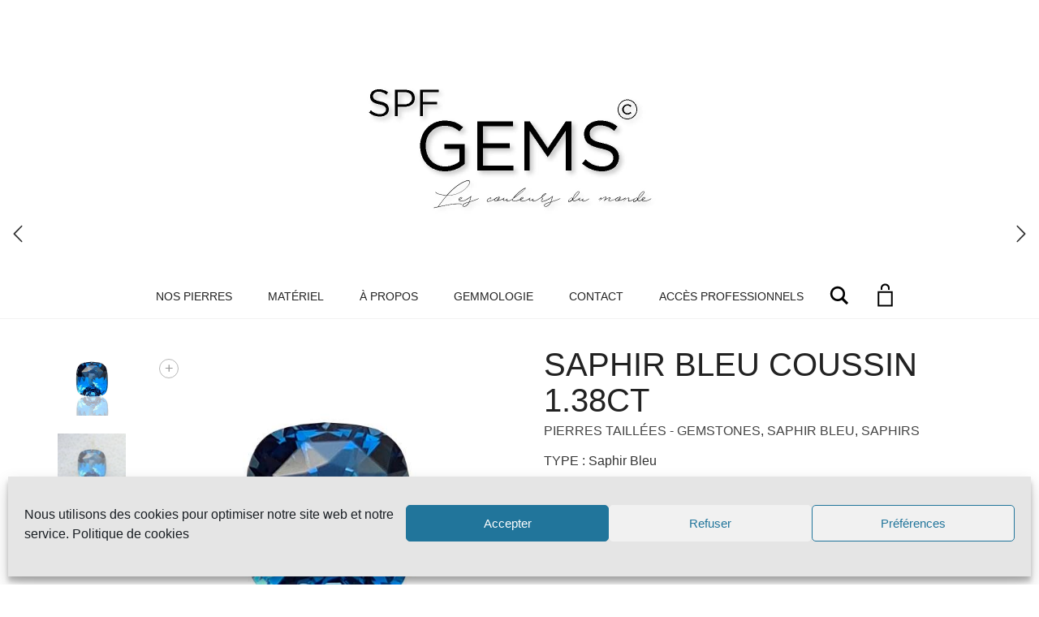

--- FILE ---
content_type: text/html; charset=UTF-8
request_url: https://gemmes-naturelles.fr/boutique/pierres-taillees-gemstones/saphirs/saphir-bleu/saphir-bleu-coussin-1-38ct/
body_size: 28597
content:
<!DOCTYPE html>
<html lang="fr-FR">
<head>
	<meta charset="UTF-8">
	<meta http-equiv="X-UA-Compatible" content="IE=edge">
	<meta name="viewport" content="width=device-width, initial-scale=1">
	<title>Saphir Bleu coussin 1.38ct &#8211; Gemmes-Naturelles</title>
<meta name='robots' content='max-image-preview:large' />
	<style>img:is([sizes="auto" i], [sizes^="auto," i]) { contain-intrinsic-size: 3000px 1500px }</style>
	<link rel='dns-prefetch' href='//fonts.googleapis.com' />
<link rel="alternate" type="application/rss+xml" title="Gemmes-Naturelles &raquo; Flux" href="https://gemmes-naturelles.fr/feed/" />
<link rel="alternate" type="application/rss+xml" title="Gemmes-Naturelles &raquo; Flux des commentaires" href="https://gemmes-naturelles.fr/comments/feed/" />
<link rel="alternate" type="application/rss+xml" title="Gemmes-Naturelles &raquo; Saphir Bleu coussin 1.38ct Flux des commentaires" href="https://gemmes-naturelles.fr/boutique/pierres-taillees-gemstones/saphirs/saphir-bleu/saphir-bleu-coussin-1-38ct/feed/" />

	<meta property="og:type" content="article"/>
	<meta property="og:title" content="Saphir Bleu coussin 1.38ct"/>
	<meta property="og:url" content="https://gemmes-naturelles.fr/boutique/pierres-taillees-gemstones/saphirs/saphir-bleu/saphir-bleu-coussin-1-38ct/"/>
	<meta property="og:site_name" content="Gemmes-Naturelles"/>

			<meta property="og:description" content="TYPE : Saphir Bleu

Couleur : Bleu de ceylan open color (Photographie en lumière du jour)

ORIGINE : Sri-lanka

POIDS : 1.38 ct

TAILLE : 6.41 x 5.80 x 4.00 mm

FORME : Ovale

QUALITÉ : Propre a l’œil

TRAITEMENT :  H

REF : SCB02

Certificat de laboratoire Compris : Bellerophon ou FGL

&nbsp;

&nbsp;"/>
	
			<meta property="og:image" content="https://gemmes-naturelles.fr/wp-content/uploads/2022/03/Saphir_bleu_coussin_1.38ct6.41x5.80x4.00mm_SCB02_spfgems_ceylon_bleu_sapphire.jpg"/>
		<link itemprop="image" href="https://gemmes-naturelles.fr/wp-content/uploads/2022/03/Saphir_bleu_coussin_1.38ct6.41x5.80x4.00mm_SCB02_spfgems_ceylon_bleu_sapphire.jpg"/>

					<!--
<PageMap>
	<DataObject type="thumbnail">
		<Attribute name="src" value="https://gemmes-naturelles.fr/wp-content/uploads/2022/03/Saphir_bleu_coussin_1.38ct6.41x5.80x4.00mm_SCB02_spfgems_ceylon_bleu_sapphire-150x150.jpg"/>
		<Attribute name="width" value="150"/>
		<Attribute name="height" value="150"/>
	</DataObject>
</PageMap>
-->
		
		<script type="text/javascript">
/* <![CDATA[ */
window._wpemojiSettings = {"baseUrl":"https:\/\/s.w.org\/images\/core\/emoji\/15.0.3\/72x72\/","ext":".png","svgUrl":"https:\/\/s.w.org\/images\/core\/emoji\/15.0.3\/svg\/","svgExt":".svg","source":{"concatemoji":"https:\/\/gemmes-naturelles.fr\/wp-includes\/js\/wp-emoji-release.min.js?ver=6.7.4"}};
/*! This file is auto-generated */
!function(i,n){var o,s,e;function c(e){try{var t={supportTests:e,timestamp:(new Date).valueOf()};sessionStorage.setItem(o,JSON.stringify(t))}catch(e){}}function p(e,t,n){e.clearRect(0,0,e.canvas.width,e.canvas.height),e.fillText(t,0,0);var t=new Uint32Array(e.getImageData(0,0,e.canvas.width,e.canvas.height).data),r=(e.clearRect(0,0,e.canvas.width,e.canvas.height),e.fillText(n,0,0),new Uint32Array(e.getImageData(0,0,e.canvas.width,e.canvas.height).data));return t.every(function(e,t){return e===r[t]})}function u(e,t,n){switch(t){case"flag":return n(e,"\ud83c\udff3\ufe0f\u200d\u26a7\ufe0f","\ud83c\udff3\ufe0f\u200b\u26a7\ufe0f")?!1:!n(e,"\ud83c\uddfa\ud83c\uddf3","\ud83c\uddfa\u200b\ud83c\uddf3")&&!n(e,"\ud83c\udff4\udb40\udc67\udb40\udc62\udb40\udc65\udb40\udc6e\udb40\udc67\udb40\udc7f","\ud83c\udff4\u200b\udb40\udc67\u200b\udb40\udc62\u200b\udb40\udc65\u200b\udb40\udc6e\u200b\udb40\udc67\u200b\udb40\udc7f");case"emoji":return!n(e,"\ud83d\udc26\u200d\u2b1b","\ud83d\udc26\u200b\u2b1b")}return!1}function f(e,t,n){var r="undefined"!=typeof WorkerGlobalScope&&self instanceof WorkerGlobalScope?new OffscreenCanvas(300,150):i.createElement("canvas"),a=r.getContext("2d",{willReadFrequently:!0}),o=(a.textBaseline="top",a.font="600 32px Arial",{});return e.forEach(function(e){o[e]=t(a,e,n)}),o}function t(e){var t=i.createElement("script");t.src=e,t.defer=!0,i.head.appendChild(t)}"undefined"!=typeof Promise&&(o="wpEmojiSettingsSupports",s=["flag","emoji"],n.supports={everything:!0,everythingExceptFlag:!0},e=new Promise(function(e){i.addEventListener("DOMContentLoaded",e,{once:!0})}),new Promise(function(t){var n=function(){try{var e=JSON.parse(sessionStorage.getItem(o));if("object"==typeof e&&"number"==typeof e.timestamp&&(new Date).valueOf()<e.timestamp+604800&&"object"==typeof e.supportTests)return e.supportTests}catch(e){}return null}();if(!n){if("undefined"!=typeof Worker&&"undefined"!=typeof OffscreenCanvas&&"undefined"!=typeof URL&&URL.createObjectURL&&"undefined"!=typeof Blob)try{var e="postMessage("+f.toString()+"("+[JSON.stringify(s),u.toString(),p.toString()].join(",")+"));",r=new Blob([e],{type:"text/javascript"}),a=new Worker(URL.createObjectURL(r),{name:"wpTestEmojiSupports"});return void(a.onmessage=function(e){c(n=e.data),a.terminate(),t(n)})}catch(e){}c(n=f(s,u,p))}t(n)}).then(function(e){for(var t in e)n.supports[t]=e[t],n.supports.everything=n.supports.everything&&n.supports[t],"flag"!==t&&(n.supports.everythingExceptFlag=n.supports.everythingExceptFlag&&n.supports[t]);n.supports.everythingExceptFlag=n.supports.everythingExceptFlag&&!n.supports.flag,n.DOMReady=!1,n.readyCallback=function(){n.DOMReady=!0}}).then(function(){return e}).then(function(){var e;n.supports.everything||(n.readyCallback(),(e=n.source||{}).concatemoji?t(e.concatemoji):e.wpemoji&&e.twemoji&&(t(e.twemoji),t(e.wpemoji)))}))}((window,document),window._wpemojiSettings);
/* ]]> */
</script>
	<style>
	.laborator-admin-bar-menu {
		position: relative !important;
		display: inline-block;
		width: 16px !important;
		height: 16px !important;
		background: url(https://gemmes-naturelles.fr/wp-content/themes/aurum/assets/images/laborator-icon.png) no-repeat 0px 0px !important;
		background-size: 16px !important;
		margin-right: 8px !important;
		top: 3px !important;
	}

	.rtl .laborator-admin-bar-menu {
		margin-right: 0 !important;
		margin-left: 8px !important;
	}

	#wp-admin-bar-laborator-options:hover .laborator-admin-bar-menu {
		background-position: 0 -32px !important;
	}

	.laborator-admin-bar-menu:before {
		display: none !important;
	}

	#toplevel_page_laborator_options .wp-menu-image {
		background: url(https://gemmes-naturelles.fr/wp-content/themes/aurum/assets/images/laborator-icon.png) no-repeat 11px 8px !important;
		background-size: 16px !important;
	}

	#toplevel_page_laborator_options .wp-menu-image:before {
		display: none;
	}

	#toplevel_page_laborator_options .wp-menu-image img {
		display: none;
	}

	#toplevel_page_laborator_options:hover .wp-menu-image, #toplevel_page_laborator_options.wp-has-current-submenu .wp-menu-image {
		background-position: 11px -24px !important;
	}
	</style>
	<style id='wp-emoji-styles-inline-css' type='text/css'>

	img.wp-smiley, img.emoji {
		display: inline !important;
		border: none !important;
		box-shadow: none !important;
		height: 1em !important;
		width: 1em !important;
		margin: 0 0.07em !important;
		vertical-align: -0.1em !important;
		background: none !important;
		padding: 0 !important;
	}
</style>
<link rel='stylesheet' id='wp-block-library-css' href='https://gemmes-naturelles.fr/wp-includes/css/dist/block-library/style.min.css?ver=6.7.4' type='text/css' media='all' />
<style id='classic-theme-styles-inline-css' type='text/css'>
/*! This file is auto-generated */
.wp-block-button__link{color:#fff;background-color:#32373c;border-radius:9999px;box-shadow:none;text-decoration:none;padding:calc(.667em + 2px) calc(1.333em + 2px);font-size:1.125em}.wp-block-file__button{background:#32373c;color:#fff;text-decoration:none}
</style>
<style id='global-styles-inline-css' type='text/css'>
:root{--wp--preset--aspect-ratio--square: 1;--wp--preset--aspect-ratio--4-3: 4/3;--wp--preset--aspect-ratio--3-4: 3/4;--wp--preset--aspect-ratio--3-2: 3/2;--wp--preset--aspect-ratio--2-3: 2/3;--wp--preset--aspect-ratio--16-9: 16/9;--wp--preset--aspect-ratio--9-16: 9/16;--wp--preset--color--black: #000000;--wp--preset--color--cyan-bluish-gray: #abb8c3;--wp--preset--color--white: #ffffff;--wp--preset--color--pale-pink: #f78da7;--wp--preset--color--vivid-red: #cf2e2e;--wp--preset--color--luminous-vivid-orange: #ff6900;--wp--preset--color--luminous-vivid-amber: #fcb900;--wp--preset--color--light-green-cyan: #7bdcb5;--wp--preset--color--vivid-green-cyan: #00d084;--wp--preset--color--pale-cyan-blue: #8ed1fc;--wp--preset--color--vivid-cyan-blue: #0693e3;--wp--preset--color--vivid-purple: #9b51e0;--wp--preset--gradient--vivid-cyan-blue-to-vivid-purple: linear-gradient(135deg,rgba(6,147,227,1) 0%,rgb(155,81,224) 100%);--wp--preset--gradient--light-green-cyan-to-vivid-green-cyan: linear-gradient(135deg,rgb(122,220,180) 0%,rgb(0,208,130) 100%);--wp--preset--gradient--luminous-vivid-amber-to-luminous-vivid-orange: linear-gradient(135deg,rgba(252,185,0,1) 0%,rgba(255,105,0,1) 100%);--wp--preset--gradient--luminous-vivid-orange-to-vivid-red: linear-gradient(135deg,rgba(255,105,0,1) 0%,rgb(207,46,46) 100%);--wp--preset--gradient--very-light-gray-to-cyan-bluish-gray: linear-gradient(135deg,rgb(238,238,238) 0%,rgb(169,184,195) 100%);--wp--preset--gradient--cool-to-warm-spectrum: linear-gradient(135deg,rgb(74,234,220) 0%,rgb(151,120,209) 20%,rgb(207,42,186) 40%,rgb(238,44,130) 60%,rgb(251,105,98) 80%,rgb(254,248,76) 100%);--wp--preset--gradient--blush-light-purple: linear-gradient(135deg,rgb(255,206,236) 0%,rgb(152,150,240) 100%);--wp--preset--gradient--blush-bordeaux: linear-gradient(135deg,rgb(254,205,165) 0%,rgb(254,45,45) 50%,rgb(107,0,62) 100%);--wp--preset--gradient--luminous-dusk: linear-gradient(135deg,rgb(255,203,112) 0%,rgb(199,81,192) 50%,rgb(65,88,208) 100%);--wp--preset--gradient--pale-ocean: linear-gradient(135deg,rgb(255,245,203) 0%,rgb(182,227,212) 50%,rgb(51,167,181) 100%);--wp--preset--gradient--electric-grass: linear-gradient(135deg,rgb(202,248,128) 0%,rgb(113,206,126) 100%);--wp--preset--gradient--midnight: linear-gradient(135deg,rgb(2,3,129) 0%,rgb(40,116,252) 100%);--wp--preset--font-size--small: 13px;--wp--preset--font-size--medium: 20px;--wp--preset--font-size--large: 36px;--wp--preset--font-size--x-large: 42px;--wp--preset--font-family--inter: "Inter", sans-serif;--wp--preset--font-family--cardo: Cardo;--wp--preset--spacing--20: 0.44rem;--wp--preset--spacing--30: 0.67rem;--wp--preset--spacing--40: 1rem;--wp--preset--spacing--50: 1.5rem;--wp--preset--spacing--60: 2.25rem;--wp--preset--spacing--70: 3.38rem;--wp--preset--spacing--80: 5.06rem;--wp--preset--shadow--natural: 6px 6px 9px rgba(0, 0, 0, 0.2);--wp--preset--shadow--deep: 12px 12px 50px rgba(0, 0, 0, 0.4);--wp--preset--shadow--sharp: 6px 6px 0px rgba(0, 0, 0, 0.2);--wp--preset--shadow--outlined: 6px 6px 0px -3px rgba(255, 255, 255, 1), 6px 6px rgba(0, 0, 0, 1);--wp--preset--shadow--crisp: 6px 6px 0px rgba(0, 0, 0, 1);}:where(.is-layout-flex){gap: 0.5em;}:where(.is-layout-grid){gap: 0.5em;}body .is-layout-flex{display: flex;}.is-layout-flex{flex-wrap: wrap;align-items: center;}.is-layout-flex > :is(*, div){margin: 0;}body .is-layout-grid{display: grid;}.is-layout-grid > :is(*, div){margin: 0;}:where(.wp-block-columns.is-layout-flex){gap: 2em;}:where(.wp-block-columns.is-layout-grid){gap: 2em;}:where(.wp-block-post-template.is-layout-flex){gap: 1.25em;}:where(.wp-block-post-template.is-layout-grid){gap: 1.25em;}.has-black-color{color: var(--wp--preset--color--black) !important;}.has-cyan-bluish-gray-color{color: var(--wp--preset--color--cyan-bluish-gray) !important;}.has-white-color{color: var(--wp--preset--color--white) !important;}.has-pale-pink-color{color: var(--wp--preset--color--pale-pink) !important;}.has-vivid-red-color{color: var(--wp--preset--color--vivid-red) !important;}.has-luminous-vivid-orange-color{color: var(--wp--preset--color--luminous-vivid-orange) !important;}.has-luminous-vivid-amber-color{color: var(--wp--preset--color--luminous-vivid-amber) !important;}.has-light-green-cyan-color{color: var(--wp--preset--color--light-green-cyan) !important;}.has-vivid-green-cyan-color{color: var(--wp--preset--color--vivid-green-cyan) !important;}.has-pale-cyan-blue-color{color: var(--wp--preset--color--pale-cyan-blue) !important;}.has-vivid-cyan-blue-color{color: var(--wp--preset--color--vivid-cyan-blue) !important;}.has-vivid-purple-color{color: var(--wp--preset--color--vivid-purple) !important;}.has-black-background-color{background-color: var(--wp--preset--color--black) !important;}.has-cyan-bluish-gray-background-color{background-color: var(--wp--preset--color--cyan-bluish-gray) !important;}.has-white-background-color{background-color: var(--wp--preset--color--white) !important;}.has-pale-pink-background-color{background-color: var(--wp--preset--color--pale-pink) !important;}.has-vivid-red-background-color{background-color: var(--wp--preset--color--vivid-red) !important;}.has-luminous-vivid-orange-background-color{background-color: var(--wp--preset--color--luminous-vivid-orange) !important;}.has-luminous-vivid-amber-background-color{background-color: var(--wp--preset--color--luminous-vivid-amber) !important;}.has-light-green-cyan-background-color{background-color: var(--wp--preset--color--light-green-cyan) !important;}.has-vivid-green-cyan-background-color{background-color: var(--wp--preset--color--vivid-green-cyan) !important;}.has-pale-cyan-blue-background-color{background-color: var(--wp--preset--color--pale-cyan-blue) !important;}.has-vivid-cyan-blue-background-color{background-color: var(--wp--preset--color--vivid-cyan-blue) !important;}.has-vivid-purple-background-color{background-color: var(--wp--preset--color--vivid-purple) !important;}.has-black-border-color{border-color: var(--wp--preset--color--black) !important;}.has-cyan-bluish-gray-border-color{border-color: var(--wp--preset--color--cyan-bluish-gray) !important;}.has-white-border-color{border-color: var(--wp--preset--color--white) !important;}.has-pale-pink-border-color{border-color: var(--wp--preset--color--pale-pink) !important;}.has-vivid-red-border-color{border-color: var(--wp--preset--color--vivid-red) !important;}.has-luminous-vivid-orange-border-color{border-color: var(--wp--preset--color--luminous-vivid-orange) !important;}.has-luminous-vivid-amber-border-color{border-color: var(--wp--preset--color--luminous-vivid-amber) !important;}.has-light-green-cyan-border-color{border-color: var(--wp--preset--color--light-green-cyan) !important;}.has-vivid-green-cyan-border-color{border-color: var(--wp--preset--color--vivid-green-cyan) !important;}.has-pale-cyan-blue-border-color{border-color: var(--wp--preset--color--pale-cyan-blue) !important;}.has-vivid-cyan-blue-border-color{border-color: var(--wp--preset--color--vivid-cyan-blue) !important;}.has-vivid-purple-border-color{border-color: var(--wp--preset--color--vivid-purple) !important;}.has-vivid-cyan-blue-to-vivid-purple-gradient-background{background: var(--wp--preset--gradient--vivid-cyan-blue-to-vivid-purple) !important;}.has-light-green-cyan-to-vivid-green-cyan-gradient-background{background: var(--wp--preset--gradient--light-green-cyan-to-vivid-green-cyan) !important;}.has-luminous-vivid-amber-to-luminous-vivid-orange-gradient-background{background: var(--wp--preset--gradient--luminous-vivid-amber-to-luminous-vivid-orange) !important;}.has-luminous-vivid-orange-to-vivid-red-gradient-background{background: var(--wp--preset--gradient--luminous-vivid-orange-to-vivid-red) !important;}.has-very-light-gray-to-cyan-bluish-gray-gradient-background{background: var(--wp--preset--gradient--very-light-gray-to-cyan-bluish-gray) !important;}.has-cool-to-warm-spectrum-gradient-background{background: var(--wp--preset--gradient--cool-to-warm-spectrum) !important;}.has-blush-light-purple-gradient-background{background: var(--wp--preset--gradient--blush-light-purple) !important;}.has-blush-bordeaux-gradient-background{background: var(--wp--preset--gradient--blush-bordeaux) !important;}.has-luminous-dusk-gradient-background{background: var(--wp--preset--gradient--luminous-dusk) !important;}.has-pale-ocean-gradient-background{background: var(--wp--preset--gradient--pale-ocean) !important;}.has-electric-grass-gradient-background{background: var(--wp--preset--gradient--electric-grass) !important;}.has-midnight-gradient-background{background: var(--wp--preset--gradient--midnight) !important;}.has-small-font-size{font-size: var(--wp--preset--font-size--small) !important;}.has-medium-font-size{font-size: var(--wp--preset--font-size--medium) !important;}.has-large-font-size{font-size: var(--wp--preset--font-size--large) !important;}.has-x-large-font-size{font-size: var(--wp--preset--font-size--x-large) !important;}
:where(.wp-block-post-template.is-layout-flex){gap: 1.25em;}:where(.wp-block-post-template.is-layout-grid){gap: 1.25em;}
:where(.wp-block-columns.is-layout-flex){gap: 2em;}:where(.wp-block-columns.is-layout-grid){gap: 2em;}
:root :where(.wp-block-pullquote){font-size: 1.5em;line-height: 1.6;}
</style>
<link rel='stylesheet' id='photoswipe-css' href='https://gemmes-naturelles.fr/wp-content/plugins/woocommerce/assets/css/photoswipe/photoswipe.min.css?ver=9.5.3' type='text/css' media='all' />
<link rel='stylesheet' id='photoswipe-default-skin-css' href='https://gemmes-naturelles.fr/wp-content/plugins/woocommerce/assets/css/photoswipe/default-skin/default-skin.min.css?ver=9.5.3' type='text/css' media='all' />
<style id='woocommerce-inline-inline-css' type='text/css'>
.woocommerce form .form-row .required { visibility: visible; }
</style>
<link rel='stylesheet' id='cmplz-general-css' href='https://gemmes-naturelles.fr/wp-content/plugins/complianz-gdpr/assets/css/cookieblocker.min.css?ver=1735978928' type='text/css' media='all' />
<link rel='stylesheet' id='icons-fontawesome-css' href='https://gemmes-naturelles.fr/wp-content/themes/aurum/assets/css/fonts/font-awesome/css/font-awesome.min.css' type='text/css' media='all' />
<link rel='stylesheet' id='icons-aurum-css' href='https://gemmes-naturelles.fr/wp-content/themes/aurum/assets/css/fonts/aurum-icons/font-icons.css' type='text/css' media='all' />
<link rel='stylesheet' id='bootstrap-css' href='https://gemmes-naturelles.fr/wp-content/themes/aurum/assets/css/bootstrap.css?ver=4.0.3.1735288648' type='text/css' media='all' />
<link rel='stylesheet' id='aurum-main-css' href='https://gemmes-naturelles.fr/wp-content/themes/aurum/assets/css/aurum.css?ver=4.0.3.1735288648' type='text/css' media='all' />
<link rel='stylesheet' id='primary-font-css' href='https://fonts.googleapis.com/css?family=%3Clink+href%3D&#038;ver=6.7.4' type='text/css' media='all' />
<link rel='stylesheet' id='newsletter-css' href='https://gemmes-naturelles.fr/wp-content/plugins/newsletter/style.css?ver=8.6.4' type='text/css' media='all' />
<link rel='stylesheet' id='aurum-child-css' href='https://gemmes-naturelles.fr/wp-content/themes/aurum-child/style.css?ver=6.7.4' type='text/css' media='all' />
	<script type="text/javascript">
		var ajaxurl = ajaxurl || 'https://gemmes-naturelles.fr/wp-admin/admin-ajax.php';
	</script>
	<script type="text/javascript" src="https://gemmes-naturelles.fr/wp-includes/js/jquery/jquery.min.js?ver=3.7.1" id="jquery-core-js"></script>
<script type="text/javascript" src="https://gemmes-naturelles.fr/wp-includes/js/jquery/jquery-migrate.min.js?ver=3.4.1" id="jquery-migrate-js"></script>
<script type="text/javascript" src="https://gemmes-naturelles.fr/wp-content/plugins/woocommerce/assets/js/jquery-blockui/jquery.blockUI.min.js?ver=2.7.0-wc.9.5.3" id="jquery-blockui-js" data-wp-strategy="defer"></script>
<script type="text/javascript" id="wc-add-to-cart-js-extra">
/* <![CDATA[ */
var wc_add_to_cart_params = {"ajax_url":"\/wp-admin\/admin-ajax.php","wc_ajax_url":"\/?wc-ajax=%%endpoint%%","i18n_view_cart":"Voir le panier","cart_url":"https:\/\/gemmes-naturelles.fr\/cart\/","is_cart":"","cart_redirect_after_add":"no"};
/* ]]> */
</script>
<script type="text/javascript" src="https://gemmes-naturelles.fr/wp-content/plugins/woocommerce/assets/js/frontend/add-to-cart.min.js?ver=9.5.3" id="wc-add-to-cart-js" data-wp-strategy="defer"></script>
<script type="text/javascript" src="https://gemmes-naturelles.fr/wp-content/plugins/woocommerce/assets/js/zoom/jquery.zoom.min.js?ver=1.7.21-wc.9.5.3" id="zoom-js" defer="defer" data-wp-strategy="defer"></script>
<script type="text/javascript" src="https://gemmes-naturelles.fr/wp-content/plugins/woocommerce/assets/js/flexslider/jquery.flexslider.min.js?ver=2.7.2-wc.9.5.3" id="flexslider-js" defer="defer" data-wp-strategy="defer"></script>
<script type="text/javascript" src="https://gemmes-naturelles.fr/wp-content/plugins/woocommerce/assets/js/photoswipe/photoswipe.min.js?ver=4.1.1-wc.9.5.3" id="photoswipe-js" defer="defer" data-wp-strategy="defer"></script>
<script type="text/javascript" src="https://gemmes-naturelles.fr/wp-content/plugins/woocommerce/assets/js/photoswipe/photoswipe-ui-default.min.js?ver=4.1.1-wc.9.5.3" id="photoswipe-ui-default-js" defer="defer" data-wp-strategy="defer"></script>
<script type="text/javascript" id="wc-single-product-js-extra">
/* <![CDATA[ */
var wc_single_product_params = {"i18n_required_rating_text":"Veuillez s\u00e9lectionner une note","i18n_product_gallery_trigger_text":"Voir la galerie d\u2019images en plein \u00e9cran","review_rating_required":"yes","flexslider":{"rtl":false,"animation":"slide","smoothHeight":true,"directionNav":false,"controlNav":"thumbnails","slideshow":false,"animationSpeed":500,"animationLoop":false,"allowOneSlide":false},"zoom_enabled":"1","zoom_options":[],"photoswipe_enabled":"1","photoswipe_options":{"shareEl":false,"closeOnScroll":false,"history":false,"hideAnimationDuration":0,"showAnimationDuration":0},"flexslider_enabled":"1"};
/* ]]> */
</script>
<script type="text/javascript" src="https://gemmes-naturelles.fr/wp-content/plugins/woocommerce/assets/js/frontend/single-product.min.js?ver=9.5.3" id="wc-single-product-js" defer="defer" data-wp-strategy="defer"></script>
<script type="text/javascript" src="https://gemmes-naturelles.fr/wp-content/plugins/woocommerce/assets/js/js-cookie/js.cookie.min.js?ver=2.1.4-wc.9.5.3" id="js-cookie-js" defer="defer" data-wp-strategy="defer"></script>
<script type="text/javascript" id="woocommerce-js-extra">
/* <![CDATA[ */
var woocommerce_params = {"ajax_url":"\/wp-admin\/admin-ajax.php","wc_ajax_url":"\/?wc-ajax=%%endpoint%%"};
/* ]]> */
</script>
<script type="text/javascript" src="https://gemmes-naturelles.fr/wp-content/plugins/woocommerce/assets/js/frontend/woocommerce.min.js?ver=9.5.3" id="woocommerce-js" defer="defer" data-wp-strategy="defer"></script>
<script type="text/javascript" src="https://gemmes-naturelles.fr/wp-content/plugins/js_composer/assets/js/vendors/woocommerce-add-to-cart.js?ver=8.1" id="vc_woocommerce-add-to-cart-js-js"></script>
<script></script><link rel="https://api.w.org/" href="https://gemmes-naturelles.fr/wp-json/" /><link rel="alternate" title="JSON" type="application/json" href="https://gemmes-naturelles.fr/wp-json/wp/v2/product/4028" /><link rel="EditURI" type="application/rsd+xml" title="RSD" href="https://gemmes-naturelles.fr/xmlrpc.php?rsd" />
<meta name="generator" content="WordPress 6.7.4" />
<meta name="generator" content="WooCommerce 9.5.3" />
<link rel="canonical" href="https://gemmes-naturelles.fr/boutique/pierres-taillees-gemstones/saphirs/saphir-bleu/saphir-bleu-coussin-1-38ct/" />
<link rel='shortlink' href='https://gemmes-naturelles.fr/?p=4028' />
<link rel="alternate" title="oEmbed (JSON)" type="application/json+oembed" href="https://gemmes-naturelles.fr/wp-json/oembed/1.0/embed?url=https%3A%2F%2Fgemmes-naturelles.fr%2Fboutique%2Fpierres-taillees-gemstones%2Fsaphirs%2Fsaphir-bleu%2Fsaphir-bleu-coussin-1-38ct%2F" />
<link rel="alternate" title="oEmbed (XML)" type="text/xml+oembed" href="https://gemmes-naturelles.fr/wp-json/oembed/1.0/embed?url=https%3A%2F%2Fgemmes-naturelles.fr%2Fboutique%2Fpierres-taillees-gemstones%2Fsaphirs%2Fsaphir-bleu%2Fsaphir-bleu-coussin-1-38ct%2F&#038;format=xml" />
			<style>.cmplz-hidden {
					display: none !important;
				}</style>		<!-- Favicons -->
					<link rel="shortcut icon" href="//themes.laborator.co/aurum/jewelry-demo-content/wp-content/uploads/2017/04/favicon-1.png">
							<link rel="apple-touch-icon" href="#ffffff">
			<link rel="apple-touch-icon" sizes="180x180" href="#ffffff">
						<style>
			h1, h2, h3, h4, h5, h6,
			.up,
			.to-uppercase,
			.breadcrumb,
			.tooltip-inner,
			.header-menu .lab-mini-cart .cart_list li .product-details a span,
			.header-menu .lab-mini-cart .cart_list li .product-details .quantity,
			.header-menu .lab-mini-cart .total,
			header.site-header ul.nav li a,
			header.site-header div.nav > ul li a,
			header.mobile-menu div.mobile-menu > ul li,
			header.mobile-menu ul.mobile-menu li,
			.chosen-container .chosen-results li,
			.search .search-results-list .search-results li .post-details .meta,
			.sidebar .sidebar-entry.widget_shopping_cart .total strong,
			.top-menu--cart-totals,
			.top-menu--link,
			.top-menu--widget-current-date,
			.top-menu--widget-menu .menu li,
			.top-menu--widget-wpml-currency-switcher .wcml-dropdown,
			.top-menu--widget-wpml-language-switcher .wpml-ls-legacy-list-horizontal li a,
			.sidebar .sidebar-entry ul li,
			#yith-wcwl-popup-message,
			.shop-empty-cart-page .cart-empty-title p a,
			.header-menu .lab-mini-cart .cart_list li.empty,
			.search .search-header .tabs a,
			.banner .button_outer .button_inner .banner-content strong,
			.banner .button_outer .button_inner .banner-content span,
			.sidebar .sidebar-entry ul li,
			.page-container .wpb_content_element.lab_wpb_testimonials .testimonials-inner .testimonial-entry .testimonial-blockquote cite,
			.woocommerce #place_order,
			.woocommerce .coupon-form .coupon .woocommerce-error,
			.woocommerce .coupon-form .coupon .woocommerce-info,
			.woocommerce .coupon-form .coupon .woocommerce-message,
			.woocommerce .cross-sells .product-item .product-link .button,
			.woocommerce .products .product .item-info a[data-product_id].is-textual,
			.woocommerce .single-product .product-type-external .cart .single_add_to_cart_button,
			.woocommerce .summary form.cart .button,
			.woocommerce .woocommerce-cart-form table.wishlist_table tbody tr td.product-add-to-cart .button,
			.woocommerce .woocommerce-cart-form table.wishlist_table thead tr td.product-add-to-cart .button,
			.woocommerce .woocommerce-cart-form table.wishlist_table thead tr th,
			.woocommerce .woocommerce-order-details .order-again .button,
			.woocommerce-breadcrumb,
			.woocommerce .icon-button .title,
			.woocommerce .woocommerce-cart-form .shop_table td .name,
			.woocommerce .shop_attributes td,
			.woocommerce .shop_attributes th,
			.woocommerce .summary form.cart .variations .label,
			.woocommerce .summary form.cart .reset_variations,
			.woocommerce .woocommerce-cart-form .shop_table th,
			.woocommerce #order_review .shop_table tr td,
			.woocommerce #order_review .shop_table tr th,
			.woocommerce .cart_totals .shop_table tr td,
			.woocommerce .cart_totals .shop_table tr th,
			.woocommerce .woocommerce-MyAccount-links {
				text-transform: uppercase;
			}
		</style>
		<style id="theme-custom-css">
header.site-header .header-menu .logo a {padding: 40px 0 !important; }header.site-header ul.nav>li>a, header.site-header div.nav>ul>li>a {font-size: 14px !important; }header.site-header .full-menu.menu-centered .main-menu .nav {text-align:center;}header.site-header ul.nav>li:hover>a, header.site-header div.nav>ul>li:hover>a {background: none !important;text-decoration: underline;color: #e6af57 !important;}.sidebar.widget_text {padding-top:50px;}.page-container .wpb_content_element.lab_wpb_products_carousel .owl-buttons .owl-prev,.page-container .wpb_content_element.lab_wpb_products_carousel .owl-buttons .owl-next {background-color: #e6b043 !important;}header.site-header ul.nav>.current-menu-item:hover>a,header.site-header div.nav>ul>.current-menu-item:hover>a {text-decoration: none !important;}header.site-header ul.nav>li>a:after, header.site-header div.nav>ul>li>a:after {background: #e6b043 !important;}nav.nav-growpop a:hover .icon-wrap {background-color: #e6b043 !important;border-color: #e6b043 !important;}footer.site-footer {background-color: #EEE;background-image: url(https://themes.laborator.co/aurum/jewelry-demo-content/wp-content/uploads/2016/04/map.png);background-position: top right;    background-size: 263px;background-repeat: no-repeat !important;}.soldout {background: #e6af57;color: #fff;font-size: 16px;font-weight: 700;padding: 6px 12px;position: absolute;right: 15px;top: 0;z-index: 1;}.soldout-product {font-size: 21px;}
</style>	<noscript><style>.woocommerce-product-gallery{ opacity: 1 !important; }</style></noscript>
	<style type="text/css">.recentcomments a{display:inline !important;padding:0 !important;margin:0 !important;}</style><meta name="generator" content="Powered by WPBakery Page Builder - drag and drop page builder for WordPress."/>
<style id="theme-fonts-css">        .primary-font, body, div, div *, p {        font-family: 'Arimo', sans-serif;;        }        .heading-font,        header.site-header,        header.site-header .logo.text-logo a,        header.mobile-menu .mobile-logo .logo.text-logo a,        .top-menu,        footer.site-footer,        footer.site-footer .footer-widgets .sidebar.widget_search #searchsubmit.btn-bordered,        .contact-page .contact-form label,        .breadcrumb,        .woocommerce-breadcrumb,        section.blog .post .comments .comment + .comment-respond #cancel-comment-reply-link,        section.blog .post .comments .comment-respond label,        section.blog .post .comments .comment-respond #submit.btn-bordered,        section.blog .post-password-form label,        section.blog .post-password-form input[type="submit"].btn-bordered,        .woocommerce .woocommerce-MyAccount-links,        .woocommerce .woocommerce-orders-table th,        .woocommerce .woocommerce-orders-table td,        .woocommerce .woocommerce-shop-header--title .woocommerce-result-count,        .woocommerce .button,        .woocommerce .quantity.buttons_added input.input-text,        .woocommerce .icon-button .title,        .woocommerce #order_review .shop_table tr td,        .woocommerce .cart_totals .shop_table tr td,        .woocommerce #order_review .shop_table tr th,        .woocommerce .cart_totals .shop_table tr th,        .woocommerce-notice,        .woocommerce .products .product .item-info span,        .woocommerce .summary .price,        .woocommerce .summary form.cart .variations .label,        .woocommerce .summary form.cart .variations div.variation-select,        .woocommerce .summary .product_meta > span,        .woocommerce .summary .product_meta .wcml_currency_switcher,        .woocommerce .summary .group_table .woocommerce-grouped-product-list-item__price,        .woocommerce .summary .yith-wcwl-add-to-wishlist .yith-wcwl-add-button .add_to_wishlist.btn-bordered,        .woocommerce .summary .yith-wcwl-add-to-wishlist .yith-wcwl-wishlistexistsbrowse a.btn-bordered,        .woocommerce .summary .yith-wcwl-add-to-wishlist .yith-wcwl-wishlistaddedbrowse a.btn-bordered,        .woocommerce .order-info,        .woocommerce .cross-sells .product-item .product-details .price,        .woocommerce .woocommerce-cart-form .shop_table th,        .woocommerce .woocommerce-cart-form .shop_table td,        .woocommerce .woocommerce-cart-form .shop_table td > .price,        .woocommerce .woocommerce-cart-form table.wishlist_table thead tr th,        #yith-wcwl-popup-message,        .woocommerce .woocommerce-checkout .order-totals-column .lost-password,        .woocommerce-order-pay #order_review .lost-password,        .header-menu .lab-mini-cart .total,        .sidebar .sidebar-entry,        .sidebar .sidebar-entry select,        .sidebar .sidebar-entry.widget_search #searchsubmit.btn-bordered,        .sidebar .sidebar-entry.widget_product_search #searchsubmit.btn-bordered,        .sidebar .sidebar-entry .woocommerce-product-search [type="submit"].btn-bordered,        .sidebar .sidebar-entry.widget_wysija .wysija-submit.btn-bordered,        .sidebar .sidebar-entry.widget_shopping_cart .total,        .sidebar .sidebar-entry.widget_shopping_cart .buttons .button.btn-bordered,        .sidebar .sidebar-entry .price_slider_wrapper .price_slider_amount .button.btn-bordered,        .sidebar .sidebar-list li,        .bordered-block .lost-password,        .page-heading small p,        h1,        h2,        h3,        h4,        h5,        h6,        .btn.btn-bordered,        .dropdown-menu,        .nav-tabs > li > a,        .alert,        .form-control,        .banner .button_outer .button_inner .banner-content strong,        .table > thead > tr > th,        .tooltip-inner,        .search .search-header,        .page-container .vc_tta-tabs.vc_tta-style-theme-styled .vc_tta-tabs-list .vc_tta-tab a,        .page-container .wpb_content_element.wpb_tabs .ui-tabs .wpb_tabs_nav li a,        .page-container .wpb_content_element.wpb_tour .wpb_tabs_nav li a,        .page-container .wpb_content_element.lab_wpb_image_banner .banner-text-content,        .page-container .wpb_content_element.alert p,        .page-container .wpb_content_element.lab_wpb_products_carousel .products-loading,        .page-container .wpb_content_element.lab_wpb_testimonials .testimonials-inner .testimonial-entry .testimonial-blockquote,        .page-container .feature-tab .title,        .page-container .vc_progress_bar .vc_single_bar .vc_label,        .pagination > a,        .pagination > span,        .woocommerce .commentlist .comment_container .comment-text .meta,        .woocommerce #review_form_wrapper .comment-form-rating label,        .woocommerce #review_form_wrapper .form-submit [type="submit"].btn-bordered,        .woocommerce .shop_attributes th,        .woocommerce .shop_attributes td,        .woocommerce dl.variation dt,        .woocommerce dl.variation dd,        .woocommerce .order-details-list li,        .woocommerce .bacs_details li,        .woocommerce .digital-downloads li .count,        .woocommerce legend,        .shop-empty-cart-page .cart-empty-title p a,        .woocommerce-info,        .woocommerce-message,        .woocommerce-error {        font-family: 'Arimo', sans-serif;;        }</style><style class='wp-fonts-local' type='text/css'>
@font-face{font-family:Inter;font-style:normal;font-weight:300 900;font-display:fallback;src:url('https://gemmes-naturelles.fr/wp-content/plugins/woocommerce/assets/fonts/Inter-VariableFont_slnt,wght.woff2') format('woff2');font-stretch:normal;}
@font-face{font-family:Cardo;font-style:normal;font-weight:400;font-display:fallback;src:url('https://gemmes-naturelles.fr/wp-content/plugins/woocommerce/assets/fonts/cardo_normal_400.woff2') format('woff2');}
</style>
<link rel="icon" href="https://gemmes-naturelles.fr/wp-content/uploads/2018/11/cropped-logo-spf-1-VECTO-09-1-32x32.jpg" sizes="32x32" />
<link rel="icon" href="https://gemmes-naturelles.fr/wp-content/uploads/2018/11/cropped-logo-spf-1-VECTO-09-1-192x192.jpg" sizes="192x192" />
<link rel="apple-touch-icon" href="https://gemmes-naturelles.fr/wp-content/uploads/2018/11/cropped-logo-spf-1-VECTO-09-1-180x180.jpg" />
<meta name="msapplication-TileImage" content="https://gemmes-naturelles.fr/wp-content/uploads/2018/11/cropped-logo-spf-1-VECTO-09-1-270x270.jpg" />
		<style type="text/css" id="wp-custom-css">
			.packshot-title-home{
	color:#e3ab44;
	font-family: 'Arimo', sans-serif;
	text-align: center;
	text-transform: uppercase;
	font-size: 24px;
	margin-bottom: 20px;
}

.sidebar.widget_text{
	padding-top:0;
}

.icon-bar-footer{
	text-align: center;
    margin-top: 25px;
    background-color: #ddd;
    padding-top: 25px;
    padding-bottom: 25px;
}
.label-icons-bar-top{
	font-size:14px;
	text-transform: uppercase;
	font-weight:bold;
}
.label-icons-bar-bottom{
	font-size:14px;
	text-transform: uppercase;
}
.fa-5{
	margin-bottom:0.2em;
  font-size: 50px;
}
@media (max-width: 978px) {
	.icon-bar-block{
		margin-bottom:25px;
	}
	.category-home-block{		
		margin-bottom:25px;
	}
	.product-enquiry-button{
		font-size:0.6em;
	}
}

.woocommerce .onsale.featured {
    line-height: 17px;
    padding-top: 12px;
}
		</style>
		<noscript><style> .wpb_animate_when_almost_visible { opacity: 1; }</style></noscript></head>
	<body data-cmplz=1 class="product-template-default single single-product postid-4028 theme-aurum woocommerce woocommerce-page woocommerce-no-js single-post-lightbox-on wpb-js-composer js-comp-ver-8.1 vc_responsive">
		
		<header class="site-header header-type-4">

	
	<div class="container">
		<div class="row">
			<div class="col-sm-12">

				<div class="header-menu logo-is-centered menu-is-centered-also">

					<div class="logo">

	<a href="https://gemmes-naturelles.fr">
			<style>
			.logo-dimensions {
				min-width: 600px;
				width: 600px;
			}
		</style>
		<img src="//gemmes-naturelles.fr/wp-content/uploads/2022/03/spfgems_01_@spfgems_spfgems_spf_gems.jpg" class="logo-dimensions normal-logo" id="site-logo" alt="Gemmes-Naturelles" width="600"
							 			 height="240" />

				</a>
	
		<style>
	@media screen and (max-width: 768px) {
		.logo-dimensions {
			min-width: 200px !important;
			width: 200px !important;
		}
	}
	</style>
	
</div>

					
				</div>

			</div>
		</div>
	</div>

		<div class="full-menu menu-centered">
		<div class="container">
			<div class="row">
				<div class="col-sm-12">
					<div class="menu-container">
					
					<nav class="main-menu" role="navigation">
	<ul id="menu-main-menu" class="nav"><li id="menu-item-419" class="menu-item menu-item-type-taxonomy menu-item-object-product_cat current-product-ancestor current-menu-parent current-product-parent menu-item-has-children menu-item-419"><a href="https://gemmes-naturelles.fr/categorie-produit/pierres-taillees-gemstones/">Nos pierres</a>
<ul class="sub-menu">
	<li id="menu-item-418" class="menu-item menu-item-type-taxonomy menu-item-object-product_cat menu-item-has-children menu-item-418"><a href="https://gemmes-naturelles.fr/categorie-produit/pierres-brutes/">Pierres brutes</a>
	<ul class="sub-menu">
		<li id="menu-item-433" class="menu-item menu-item-type-taxonomy menu-item-object-product_cat menu-item-433"><a href="https://gemmes-naturelles.fr/categorie-produit/pierres-brutes/bruts-pour-lapidaires/">Bruts pour lapidaires</a></li>
		<li id="menu-item-750" class="menu-item menu-item-type-post_type menu-item-object-page menu-item-750"><a href="https://gemmes-naturelles.fr/nous-contacter/">Faire tailler vos pierres</a></li>
	</ul>
</li>
	<li id="menu-item-1853" class="menu-item menu-item-type-taxonomy menu-item-object-product_cat menu-item-1853"><a href="https://gemmes-naturelles.fr/categorie-produit/pierres-taillees-gemstones/pierres-calibrees/">Nos Pierres Calibrées</a></li>
	<li id="menu-item-616" class="menu-item menu-item-type-taxonomy menu-item-object-product_cat current-product-ancestor current-menu-parent current-product-parent menu-item-has-children menu-item-616"><a href="https://gemmes-naturelles.fr/categorie-produit/pierres-taillees-gemstones/saphirs/">Saphirs</a>
	<ul class="sub-menu">
		<li id="menu-item-618" class="menu-item menu-item-type-taxonomy menu-item-object-product_cat current-product-ancestor current-menu-parent current-product-parent menu-item-618"><a href="https://gemmes-naturelles.fr/categorie-produit/pierres-taillees-gemstones/saphirs/saphir-bleu/">Saphir bleu</a></li>
		<li id="menu-item-3382" class="menu-item menu-item-type-taxonomy menu-item-object-product_cat menu-item-3382"><a href="https://gemmes-naturelles.fr/categorie-produit/pierres-taillees-gemstones/saphirs/saphir-teal-bleu-vert/">Saphir Teal Bleu / Vert</a></li>
		<li id="menu-item-3913" class="menu-item menu-item-type-taxonomy menu-item-object-product_cat menu-item-3913"><a href="https://gemmes-naturelles.fr/categorie-produit/pierres-taillees-gemstones/saphirs/saphir-padparadscha/">Saphir Padparadscha</a></li>
		<li id="menu-item-621" class="menu-item menu-item-type-taxonomy menu-item-object-product_cat menu-item-621"><a href="https://gemmes-naturelles.fr/categorie-produit/pierres-taillees-gemstones/saphirs/saphir-rose/">Saphir rose</a></li>
		<li id="menu-item-2475" class="menu-item menu-item-type-taxonomy menu-item-object-product_cat menu-item-2475"><a href="https://gemmes-naturelles.fr/categorie-produit/pierres-taillees-gemstones/saphirs/saphir-vert/">Saphir vert</a></li>
		<li id="menu-item-2435" class="menu-item menu-item-type-taxonomy menu-item-object-product_cat menu-item-2435"><a href="https://gemmes-naturelles.fr/categorie-produit/pierres-taillees-gemstones/saphirs/saphir-blanc/">Saphir blanc</a></li>
		<li id="menu-item-617" class="menu-item menu-item-type-taxonomy menu-item-object-product_cat menu-item-617"><a href="https://gemmes-naturelles.fr/categorie-produit/pierres-taillees-gemstones/saphirs/saphir-parti-color-polychrome/">Saphir &#8211; Parti-color &#8211; polychrome</a></li>
		<li id="menu-item-619" class="menu-item menu-item-type-taxonomy menu-item-object-product_cat menu-item-619"><a href="https://gemmes-naturelles.fr/categorie-produit/pierres-taillees-gemstones/saphirs/saphir-etoile/">Saphir étoilé</a></li>
		<li id="menu-item-620" class="menu-item menu-item-type-taxonomy menu-item-object-product_cat menu-item-620"><a href="https://gemmes-naturelles.fr/categorie-produit/pierres-taillees-gemstones/saphirs/saphir-jaune/">Saphir jaune</a></li>
	</ul>
</li>
	<li id="menu-item-603" class="menu-item menu-item-type-taxonomy menu-item-object-product_cat menu-item-has-children menu-item-603"><a href="https://gemmes-naturelles.fr/categorie-produit/pierres-taillees-gemstones/rubis/">Rubis</a>
	<ul class="sub-menu">
		<li id="menu-item-604" class="menu-item menu-item-type-taxonomy menu-item-object-product_cat menu-item-604"><a href="https://gemmes-naturelles.fr/categorie-produit/pierres-taillees-gemstones/rubis/rubis-rubis/">Rubis</a></li>
		<li id="menu-item-600" class="menu-item menu-item-type-taxonomy menu-item-object-product_cat menu-item-600"><a href="https://gemmes-naturelles.fr/categorie-produit/pierres-taillees-gemstones/rubis/rubis-etoile/">Rubis étoilé</a></li>
		<li id="menu-item-599" class="menu-item menu-item-type-taxonomy menu-item-object-product_cat menu-item-599"><a href="https://gemmes-naturelles.fr/categorie-produit/pierres-taillees-gemstones/rubis/rubis-de-mogok/">Rubis de Mogok</a></li>
	</ul>
</li>
	<li id="menu-item-572" class="menu-item menu-item-type-taxonomy menu-item-object-product_cat menu-item-has-children menu-item-572"><a href="https://gemmes-naturelles.fr/categorie-produit/pierres-taillees-gemstones/emeraude/">Émeraudes</a>
	<ul class="sub-menu">
		<li id="menu-item-573" class="menu-item menu-item-type-taxonomy menu-item-object-product_cat menu-item-573"><a href="https://gemmes-naturelles.fr/categorie-produit/pierres-taillees-gemstones/emeraude/emeraude-zambie/">Émeraude Zambie</a></li>
		<li id="menu-item-574" class="menu-item menu-item-type-taxonomy menu-item-object-product_cat menu-item-574"><a href="https://gemmes-naturelles.fr/categorie-produit/pierres-taillees-gemstones/emeraude/emeraude-de-colombie/">Émeraude de Colombie</a></li>
		<li id="menu-item-575" class="menu-item menu-item-type-taxonomy menu-item-object-product_cat menu-item-575"><a href="https://gemmes-naturelles.fr/categorie-produit/pierres-taillees-gemstones/emeraude/emeraude-du-moyen-orient/">Émeraude du Moyen-Orient</a></li>
	</ul>
</li>
	<li id="menu-item-855" class="menu-item menu-item-type-taxonomy menu-item-object-product_cat menu-item-has-children menu-item-855"><a href="https://gemmes-naturelles.fr/categorie-produit/pierres-taillees-gemstones/spinelle/">Spinelles</a>
	<ul class="sub-menu">
		<li id="menu-item-2262" class="menu-item menu-item-type-taxonomy menu-item-object-product_cat menu-item-2262"><a href="https://gemmes-naturelles.fr/categorie-produit/pierres-taillees-gemstones/spinelle/spinelle-neon-cobalt-spinelle-bleu/">Spinelle Bleu COBALT</a></li>
		<li id="menu-item-2263" class="menu-item menu-item-type-taxonomy menu-item-object-product_cat menu-item-2263"><a href="https://gemmes-naturelles.fr/categorie-produit/pierres-taillees-gemstones/spinelle/spinelle-gris/">Spinelle Gris</a></li>
		<li id="menu-item-2264" class="menu-item menu-item-type-taxonomy menu-item-object-product_cat menu-item-2264"><a href="https://gemmes-naturelles.fr/categorie-produit/pierres-taillees-gemstones/spinelle/spinelle-lavande/">Spinelle lavande</a></li>
		<li id="menu-item-2265" class="menu-item menu-item-type-taxonomy menu-item-object-product_cat menu-item-2265"><a href="https://gemmes-naturelles.fr/categorie-produit/pierres-taillees-gemstones/spinelle/spinelle-orange/">Spinelle orange</a></li>
		<li id="menu-item-2266" class="menu-item menu-item-type-taxonomy menu-item-object-product_cat menu-item-2266"><a href="https://gemmes-naturelles.fr/categorie-produit/pierres-taillees-gemstones/spinelle/spinelle-rose/">Spinelle Rose</a></li>
		<li id="menu-item-2267" class="menu-item menu-item-type-taxonomy menu-item-object-product_cat menu-item-2267"><a href="https://gemmes-naturelles.fr/categorie-produit/pierres-taillees-gemstones/spinelle/spinelle-rouge/">Spinelle Rouge</a></li>
	</ul>
</li>
	<li id="menu-item-605" class="menu-item menu-item-type-taxonomy menu-item-object-product_cat menu-item-has-children menu-item-605"><a href="https://gemmes-naturelles.fr/categorie-produit/pierres-taillees-gemstones/tourmalines/">Tourmalines</a>
	<ul class="sub-menu">
		<li id="menu-item-606" class="menu-item menu-item-type-taxonomy menu-item-object-product_cat menu-item-606"><a href="https://gemmes-naturelles.fr/categorie-produit/pierres-taillees-gemstones/tourmalines/tourmaline-bleu/">Tourmaline bleue</a></li>
		<li id="menu-item-607" class="menu-item menu-item-type-taxonomy menu-item-object-product_cat menu-item-607"><a href="https://gemmes-naturelles.fr/categorie-produit/pierres-taillees-gemstones/tourmalines/tourmaline-cuprifere/">Tourmaline cuprifère</a></li>
		<li id="menu-item-608" class="menu-item menu-item-type-taxonomy menu-item-object-product_cat menu-item-608"><a href="https://gemmes-naturelles.fr/categorie-produit/pierres-taillees-gemstones/tourmalines/tourmaline-indicolite/">Tourmaline indicolite</a></li>
		<li id="menu-item-609" class="menu-item menu-item-type-taxonomy menu-item-object-product_cat menu-item-609"><a href="https://gemmes-naturelles.fr/categorie-produit/pierres-taillees-gemstones/tourmalines/tourmaline-jaune/">Tourmaline jaune</a></li>
		<li id="menu-item-610" class="menu-item menu-item-type-taxonomy menu-item-object-product_cat menu-item-610"><a href="https://gemmes-naturelles.fr/categorie-produit/pierres-taillees-gemstones/tourmalines/tourmaline-polychrome-multicolor/">Tourmaline Polychrome</a></li>
		<li id="menu-item-611" class="menu-item menu-item-type-taxonomy menu-item-object-product_cat menu-item-611"><a href="https://gemmes-naturelles.fr/categorie-produit/pierres-taillees-gemstones/tourmalines/tourmaline-paraiba/">Tourmaline paraiba</a></li>
		<li id="menu-item-612" class="menu-item menu-item-type-taxonomy menu-item-object-product_cat menu-item-612"><a href="https://gemmes-naturelles.fr/categorie-produit/pierres-taillees-gemstones/tourmalines/tourmaline-rose/">Tourmaline rose</a></li>
		<li id="menu-item-613" class="menu-item menu-item-type-taxonomy menu-item-object-product_cat menu-item-613"><a href="https://gemmes-naturelles.fr/categorie-produit/pierres-taillees-gemstones/tourmalines/tourmaline-rubellite/">Tourmaline rubellite</a></li>
		<li id="menu-item-614" class="menu-item menu-item-type-taxonomy menu-item-object-product_cat menu-item-614"><a href="https://gemmes-naturelles.fr/categorie-produit/pierres-taillees-gemstones/tourmalines/tourmaline-verte/">Tourmaline verte</a></li>
		<li id="menu-item-615" class="menu-item menu-item-type-taxonomy menu-item-object-product_cat menu-item-615"><a href="https://gemmes-naturelles.fr/categorie-produit/pierres-taillees-gemstones/tourmalines/tourmaline-watermelon/">Tourmaline watermelon</a></li>
	</ul>
</li>
	<li id="menu-item-576" class="menu-item menu-item-type-taxonomy menu-item-object-product_cat menu-item-has-children menu-item-576"><a href="https://gemmes-naturelles.fr/categorie-produit/pierres-taillees-gemstones/grenats/">Grenats</a>
	<ul class="sub-menu">
		<li id="menu-item-3668" class="menu-item menu-item-type-taxonomy menu-item-object-product_cat menu-item-3668"><a href="https://gemmes-naturelles.fr/categorie-produit/pierres-taillees-gemstones/grenats/grenat-almandin/">Grenat Almandin</a></li>
		<li id="menu-item-581" class="menu-item menu-item-type-taxonomy menu-item-object-product_cat menu-item-581"><a href="https://gemmes-naturelles.fr/categorie-produit/pierres-taillees-gemstones/grenats/grenat-rhodolite/">Grenat rhodolite</a></li>
		<li id="menu-item-582" class="menu-item menu-item-type-taxonomy menu-item-object-product_cat menu-item-582"><a href="https://gemmes-naturelles.fr/categorie-produit/pierres-taillees-gemstones/grenats/grenat-spessartite/">Grenat spessartite</a></li>
		<li id="menu-item-583" class="menu-item menu-item-type-taxonomy menu-item-object-product_cat menu-item-583"><a href="https://gemmes-naturelles.fr/categorie-produit/pierres-taillees-gemstones/grenats/grenat-tsavorite/">Grenat tsavorite</a></li>
		<li id="menu-item-2294" class="menu-item menu-item-type-taxonomy menu-item-object-product_cat menu-item-2294"><a href="https://gemmes-naturelles.fr/categorie-produit/pierres-taillees-gemstones/grenats/grenat-malaya/">Grenat Malaya</a></li>
		<li id="menu-item-578" class="menu-item menu-item-type-taxonomy menu-item-object-product_cat menu-item-578"><a href="https://gemmes-naturelles.fr/categorie-produit/pierres-taillees-gemstones/grenats/grenat-demantoide/">Grenat démantoïde</a></li>
		<li id="menu-item-577" class="menu-item menu-item-type-taxonomy menu-item-object-product_cat menu-item-577"><a href="https://gemmes-naturelles.fr/categorie-produit/pierres-taillees-gemstones/grenats/grenat-change-color/">Grenat change color</a></li>
		<li id="menu-item-579" class="menu-item menu-item-type-taxonomy menu-item-object-product_cat menu-item-579"><a href="https://gemmes-naturelles.fr/categorie-produit/pierres-taillees-gemstones/grenats/grenat-hessonite/">Grenat hessonite</a></li>
		<li id="menu-item-2903" class="menu-item menu-item-type-taxonomy menu-item-object-product_cat menu-item-2903"><a href="https://gemmes-naturelles.fr/categorie-produit/pierres-taillees-gemstones/grenats/leuco-grenat/">Leuco-Grenat</a></li>
		<li id="menu-item-2930" class="menu-item menu-item-type-taxonomy menu-item-object-product_cat menu-item-2930"><a href="https://gemmes-naturelles.fr/categorie-produit/pierres-taillees-gemstones/grenats/grenat-grossulaire/">Grenat Grossulaire</a></li>
		<li id="menu-item-2893" class="menu-item menu-item-type-taxonomy menu-item-object-product_cat menu-item-2893"><a href="https://gemmes-naturelles.fr/categorie-produit/pierres-taillees-gemstones/grenats/grenat-du-mali/">Grenat du Mali</a></li>
		<li id="menu-item-580" class="menu-item menu-item-type-taxonomy menu-item-object-product_cat menu-item-580"><a href="https://gemmes-naturelles.fr/categorie-produit/pierres-taillees-gemstones/grenats/grenat-fanta-mandarin/">Grenat Fanta Mandarin</a></li>
		<li id="menu-item-584" class="menu-item menu-item-type-taxonomy menu-item-object-product_cat menu-item-584"><a href="https://gemmes-naturelles.fr/categorie-produit/pierres-taillees-gemstones/grenats/grenat-umbalite/">Grenat umbalite</a></li>
	</ul>
</li>
	<li id="menu-item-566" class="menu-item menu-item-type-taxonomy menu-item-object-product_cat menu-item-has-children menu-item-566"><a href="https://gemmes-naturelles.fr/categorie-produit/pierres-taillees-gemstones/beryls/">Béryls</a>
	<ul class="sub-menu">
		<li id="menu-item-567" class="menu-item menu-item-type-taxonomy menu-item-object-product_cat menu-item-567"><a href="https://gemmes-naturelles.fr/categorie-produit/pierres-taillees-gemstones/beryls/aigue-marine/">Aigue-marine</a></li>
		<li id="menu-item-568" class="menu-item menu-item-type-taxonomy menu-item-object-product_cat menu-item-568"><a href="https://gemmes-naturelles.fr/categorie-produit/pierres-taillees-gemstones/beryls/bixbite/">Bixbite</a></li>
		<li id="menu-item-569" class="menu-item menu-item-type-taxonomy menu-item-object-product_cat menu-item-569"><a href="https://gemmes-naturelles.fr/categorie-produit/pierres-taillees-gemstones/beryls/emeraude-beryls/">Émeraude</a></li>
		<li id="menu-item-570" class="menu-item menu-item-type-taxonomy menu-item-object-product_cat menu-item-570"><a href="https://gemmes-naturelles.fr/categorie-produit/pierres-taillees-gemstones/beryls/heliodore/">Héliodore</a></li>
		<li id="menu-item-571" class="menu-item menu-item-type-taxonomy menu-item-object-product_cat menu-item-571"><a href="https://gemmes-naturelles.fr/categorie-produit/pierres-taillees-gemstones/beryls/morganite/">Morganite</a></li>
	</ul>
</li>
	<li id="menu-item-550" class="menu-item menu-item-type-taxonomy menu-item-object-product_cat menu-item-has-children menu-item-550"><a href="https://gemmes-naturelles.fr/categorie-produit/pierres-taillees-gemstones/autres-pierres/">Autres pierres</a>
	<ul class="sub-menu">
		<li id="menu-item-1000" class="menu-item menu-item-type-taxonomy menu-item-object-product_cat menu-item-1000"><a href="https://gemmes-naturelles.fr/categorie-produit/pierres-taillees-gemstones/autres-pierres/tanzanite/">Tanzanite</a></li>
		<li id="menu-item-993" class="menu-item menu-item-type-taxonomy menu-item-object-product_cat menu-item-993"><a href="https://gemmes-naturelles.fr/categorie-produit/pierres-taillees-gemstones/autres-pierres/quartz-autres-pierres/amethyste-quartz-autres-pierres/">Améthyste</a></li>
		<li id="menu-item-2442" class="menu-item menu-item-type-taxonomy menu-item-object-product_cat menu-item-2442"><a href="https://gemmes-naturelles.fr/categorie-produit/pierres-taillees-gemstones/autres-pierres/quartz-autres-pierres/ametrine-de-bolivie/">Amétrine</a></li>
		<li id="menu-item-555" class="menu-item menu-item-type-taxonomy menu-item-object-product_cat menu-item-555"><a href="https://gemmes-naturelles.fr/categorie-produit/pierres-taillees-gemstones/autres-pierres/alexandrite/">Alexandrite</a></li>
		<li id="menu-item-556" class="menu-item menu-item-type-taxonomy menu-item-object-product_cat menu-item-556"><a href="https://gemmes-naturelles.fr/categorie-produit/pierres-taillees-gemstones/autres-pierres/ambre/">Ambre</a></li>
		<li id="menu-item-559" class="menu-item menu-item-type-taxonomy menu-item-object-product_cat menu-item-559"><a href="https://gemmes-naturelles.fr/categorie-produit/pierres-taillees-gemstones/autres-pierres/andalousite/">Andalousite</a></li>
		<li id="menu-item-987" class="menu-item menu-item-type-taxonomy menu-item-object-product_cat menu-item-987"><a href="https://gemmes-naturelles.fr/categorie-produit/pierres-taillees-gemstones/autres-pierres/apatite/">Apatite</a></li>
		<li id="menu-item-3434" class="menu-item menu-item-type-taxonomy menu-item-object-product_cat menu-item-3434"><a href="https://gemmes-naturelles.fr/categorie-produit/pierres-taillees-gemstones/autres-pierres/diaspore-zultanite/">Diaspore &#8211; zultanite</a></li>
		<li id="menu-item-997" class="menu-item menu-item-type-taxonomy menu-item-object-product_cat menu-item-997"><a href="https://gemmes-naturelles.fr/categorie-produit/pierres-taillees-gemstones/autres-pierres/quartz-autres-pierres/citrine/">Citrine</a></li>
		<li id="menu-item-3252" class="menu-item menu-item-type-taxonomy menu-item-object-product_cat menu-item-3252"><a href="https://gemmes-naturelles.fr/categorie-produit/pierres-taillees-gemstones/autres-pierres/chrome-diopside/">Chrome Diopside</a></li>
		<li id="menu-item-560" class="menu-item menu-item-type-taxonomy menu-item-object-product_cat menu-item-560"><a href="https://gemmes-naturelles.fr/categorie-produit/pierres-taillees-gemstones/autres-pierres/chrysoberyl/">Chrysobéryl</a></li>
		<li id="menu-item-988" class="menu-item menu-item-type-taxonomy menu-item-object-product_cat menu-item-988"><a href="https://gemmes-naturelles.fr/categorie-produit/pierres-taillees-gemstones/autres-pierres/cyanite/">Cyanite</a></li>
		<li id="menu-item-2935" class="menu-item menu-item-type-taxonomy menu-item-object-product_cat menu-item-2935"><a href="https://gemmes-naturelles.fr/categorie-produit/pierres-taillees-gemstones/autres-pierres/damburite/">Damburite</a></li>
		<li id="menu-item-3997" class="menu-item menu-item-type-taxonomy menu-item-object-product_cat menu-item-3997"><a href="https://gemmes-naturelles.fr/categorie-produit/pierres-taillees-gemstones/autres-pierres/kornerupine/">Kornerupine</a></li>
		<li id="menu-item-2940" class="menu-item menu-item-type-taxonomy menu-item-object-product_cat menu-item-2940"><a href="https://gemmes-naturelles.fr/categorie-produit/pierres-taillees-gemstones/autres-pierres/iolite-cordierite/">Iolite, Cordierite</a></li>
		<li id="menu-item-562" class="menu-item menu-item-type-taxonomy menu-item-object-product_cat menu-item-562"><a href="https://gemmes-naturelles.fr/categorie-produit/pierres-taillees-gemstones/autres-pierres/jade/">Jade</a></li>
		<li id="menu-item-563" class="menu-item menu-item-type-taxonomy menu-item-object-product_cat menu-item-563"><a href="https://gemmes-naturelles.fr/categorie-produit/pierres-taillees-gemstones/autres-pierres/kunzite/">Kunzite</a></li>
		<li id="menu-item-989" class="menu-item menu-item-type-taxonomy menu-item-object-product_cat menu-item-989"><a href="https://gemmes-naturelles.fr/categorie-produit/pierres-taillees-gemstones/autres-pierres/labradorite/">Labradorite</a></li>
		<li id="menu-item-990" class="menu-item menu-item-type-taxonomy menu-item-object-product_cat menu-item-990"><a href="https://gemmes-naturelles.fr/categorie-produit/pierres-taillees-gemstones/autres-pierres/lapis-lazulis/">Lapis lazulis</a></li>
		<li id="menu-item-564" class="menu-item menu-item-type-taxonomy menu-item-object-product_cat menu-item-564"><a href="https://gemmes-naturelles.fr/categorie-produit/pierres-taillees-gemstones/autres-pierres/maw-sit-sit/">Maw sit sit</a></li>
		<li id="menu-item-585" class="menu-item menu-item-type-taxonomy menu-item-object-product_cat menu-item-has-children menu-item-585"><a href="https://gemmes-naturelles.fr/categorie-produit/pierres-taillees-gemstones/opale/">Opale</a>
		<ul class="sub-menu">
			<li id="menu-item-1006" class="menu-item menu-item-type-taxonomy menu-item-object-product_cat menu-item-1006"><a href="https://gemmes-naturelles.fr/categorie-produit/pierres-taillees-gemstones/opale/opale-boulder/">Opale Boulder</a></li>
			<li id="menu-item-586" class="menu-item menu-item-type-taxonomy menu-item-object-product_cat menu-item-586"><a href="https://gemmes-naturelles.fr/categorie-produit/pierres-taillees-gemstones/opale/opale-daustralie/">Opale d&#8217;Australie</a></li>
			<li id="menu-item-1007" class="menu-item menu-item-type-taxonomy menu-item-object-product_cat menu-item-1007"><a href="https://gemmes-naturelles.fr/categorie-produit/pierres-taillees-gemstones/opale/opale-de-feu/">Opale de feu</a></li>
			<li id="menu-item-587" class="menu-item menu-item-type-taxonomy menu-item-object-product_cat menu-item-587"><a href="https://gemmes-naturelles.fr/categorie-produit/pierres-taillees-gemstones/opale/opale-du-bresil/">Opale du Brésil</a></li>
			<li id="menu-item-588" class="menu-item menu-item-type-taxonomy menu-item-object-product_cat menu-item-588"><a href="https://gemmes-naturelles.fr/categorie-produit/pierres-taillees-gemstones/opale/opale-welo/">Opale Welo</a></li>
		</ul>
</li>
		<li id="menu-item-589" class="menu-item menu-item-type-taxonomy menu-item-object-product_cat menu-item-has-children menu-item-589"><a href="https://gemmes-naturelles.fr/categorie-produit/pierres-taillees-gemstones/or-natif/">Or natif</a>
		<ul class="sub-menu">
			<li id="menu-item-590" class="menu-item menu-item-type-taxonomy menu-item-object-product_cat menu-item-590"><a href="https://gemmes-naturelles.fr/categorie-produit/pierres-taillees-gemstones/or-natif/or-sur-quartz/">Or sur quartz</a></li>
			<li id="menu-item-591" class="menu-item menu-item-type-taxonomy menu-item-object-product_cat menu-item-591"><a href="https://gemmes-naturelles.fr/categorie-produit/pierres-taillees-gemstones/or-natif/pepite-dor/">Pépite d&#8217;or</a></li>
		</ul>
</li>
		<li id="menu-item-854" class="menu-item menu-item-type-taxonomy menu-item-object-product_cat menu-item-854"><a href="https://gemmes-naturelles.fr/categorie-produit/pierres-taillees-gemstones/peridot/">Péridot</a></li>
		<li id="menu-item-592" class="menu-item menu-item-type-taxonomy menu-item-object-product_cat menu-item-has-children menu-item-592"><a href="https://gemmes-naturelles.fr/categorie-produit/pierres-taillees-gemstones/pierres-francaises/">Pierres Françaises</a>
		<ul class="sub-menu">
			<li id="menu-item-593" class="menu-item menu-item-type-taxonomy menu-item-object-product_cat menu-item-593"><a href="https://gemmes-naturelles.fr/categorie-produit/pierres-taillees-gemstones/pierres-francaises/fluorite/">Fluorite</a></li>
			<li id="menu-item-594" class="menu-item menu-item-type-taxonomy menu-item-object-product_cat menu-item-594"><a href="https://gemmes-naturelles.fr/categorie-produit/pierres-taillees-gemstones/pierres-francaises/quartz/">Quartz</a></li>
			<li id="menu-item-595" class="menu-item menu-item-type-taxonomy menu-item-object-product_cat menu-item-595"><a href="https://gemmes-naturelles.fr/categorie-produit/pierres-taillees-gemstones/pierres-francaises/rubis-pierres-francaises/">Rubis</a></li>
			<li id="menu-item-596" class="menu-item menu-item-type-taxonomy menu-item-object-product_cat menu-item-596"><a href="https://gemmes-naturelles.fr/categorie-produit/pierres-taillees-gemstones/pierres-francaises/saphir/">Saphir</a></li>
		</ul>
</li>
		<li id="menu-item-991" class="menu-item menu-item-type-taxonomy menu-item-object-product_cat menu-item-991"><a href="https://gemmes-naturelles.fr/categorie-produit/pierres-taillees-gemstones/autres-pierres/pierre-de-lune/">Pierre de lune</a></li>
		<li id="menu-item-994" class="menu-item menu-item-type-taxonomy menu-item-object-product_cat menu-item-994"><a href="https://gemmes-naturelles.fr/categorie-produit/pierres-taillees-gemstones/autres-pierres/quartz-autres-pierres/quartz-a-inclusion/">Quartz à inclusion</a></li>
		<li id="menu-item-995" class="menu-item menu-item-type-taxonomy menu-item-object-product_cat menu-item-995"><a href="https://gemmes-naturelles.fr/categorie-produit/pierres-taillees-gemstones/autres-pierres/quartz-autres-pierres/quartz-rose/">Quartz rose</a></li>
		<li id="menu-item-996" class="menu-item menu-item-type-taxonomy menu-item-object-product_cat menu-item-996"><a href="https://gemmes-naturelles.fr/categorie-produit/pierres-taillees-gemstones/autres-pierres/quartz-autres-pierres/quartz-vert/">Quartz vert</a></li>
		<li id="menu-item-998" class="menu-item menu-item-type-taxonomy menu-item-object-product_cat menu-item-998"><a href="https://gemmes-naturelles.fr/categorie-produit/pierres-taillees-gemstones/autres-pierres/sphene-titanite/">Titanite &#8211; Sphène</a></li>
		<li id="menu-item-999" class="menu-item menu-item-type-taxonomy menu-item-object-product_cat menu-item-999"><a href="https://gemmes-naturelles.fr/categorie-produit/pierres-taillees-gemstones/autres-pierres/sunstone/">Sunstone</a></li>
		<li id="menu-item-1001" class="menu-item menu-item-type-taxonomy menu-item-object-product_cat menu-item-1001"><a href="https://gemmes-naturelles.fr/categorie-produit/pierres-taillees-gemstones/autres-pierres/topaze-naturelle/">Topaze</a></li>
		<li id="menu-item-1002" class="menu-item menu-item-type-taxonomy menu-item-object-product_cat menu-item-1002"><a href="https://gemmes-naturelles.fr/categorie-produit/pierres-taillees-gemstones/autres-pierres/turquoise/">Turquoise</a></li>
		<li id="menu-item-3253" class="menu-item menu-item-type-taxonomy menu-item-object-product_cat menu-item-3253"><a href="https://gemmes-naturelles.fr/categorie-produit/pierres-taillees-gemstones/autres-pierres/vesuvianite-idocrase/">Vesuvianite Idocrase</a></li>
		<li id="menu-item-627" class="menu-item menu-item-type-taxonomy menu-item-object-product_cat menu-item-627"><a href="https://gemmes-naturelles.fr/categorie-produit/pierres-taillees-gemstones/autres-pierres/zircon/">Zircon</a></li>
	</ul>
</li>
</ul>
</li>
<li id="menu-item-3293" class="menu-item menu-item-type-taxonomy menu-item-object-product_cat menu-item-has-children menu-item-3293"><a href="https://gemmes-naturelles.fr/categorie-produit/materiel/">Matériel</a>
<ul class="sub-menu">
	<li id="menu-item-3290" class="menu-item menu-item-type-taxonomy menu-item-object-product_cat menu-item-3290"><a href="https://gemmes-naturelles.fr/categorie-produit/materiel/boite-a-gemmes/">Boite à Gemmes</a></li>
	<li id="menu-item-3789" class="menu-item menu-item-type-taxonomy menu-item-object-product_cat menu-item-3789"><a href="https://gemmes-naturelles.fr/categorie-produit/materiel/coffret-pierre-precieuses/">Boite Vendôme @spfgems</a></li>
	<li id="menu-item-3347" class="menu-item menu-item-type-taxonomy menu-item-object-product_cat menu-item-3347"><a href="https://gemmes-naturelles.fr/categorie-produit/materiel/balance-de-gemmologie/">Balance de Gemmologie</a></li>
	<li id="menu-item-3954" class="menu-item menu-item-type-taxonomy menu-item-object-product_cat menu-item-3954"><a href="https://gemmes-naturelles.fr/categorie-produit/materiel/livre-gemmologie/">Ouvrage Gemmologique</a></li>
	<li id="menu-item-3291" class="menu-item menu-item-type-taxonomy menu-item-object-product_cat menu-item-3291"><a href="https://gemmes-naturelles.fr/categorie-produit/materiel/pinces-et-brucelles/">Pinces et brucelles</a></li>
	<li id="menu-item-3362" class="menu-item menu-item-type-taxonomy menu-item-object-product_cat menu-item-3362"><a href="https://gemmes-naturelles.fr/categorie-produit/materiel/pelle-pierres-precieuses/">Pelle Pierres Précieuses</a></li>
	<li id="menu-item-3308" class="menu-item menu-item-type-taxonomy menu-item-object-product_cat menu-item-3308"><a href="https://gemmes-naturelles.fr/categorie-produit/refractometre/">Réfractométre</a></li>
	<li id="menu-item-3343" class="menu-item menu-item-type-taxonomy menu-item-object-product_cat menu-item-3343"><a href="https://gemmes-naturelles.fr/categorie-produit/materiel/spectroscope-opl/">Spectroscope</a></li>
</ul>
</li>
<li id="menu-item-1046" class="menu-item menu-item-type-post_type menu-item-object-page menu-item-has-children menu-item-1046"><a href="https://gemmes-naturelles.fr/joaillerie-tours/">À propos</a>
<ul class="sub-menu">
	<li id="menu-item-748" class="menu-item menu-item-type-post_type menu-item-object-page menu-item-748"><a href="https://gemmes-naturelles.fr/joaillerie-tours/qui-sommes-nous/">Qui sommes-nous ?</a></li>
</ul>
</li>
<li id="menu-item-1312" class="menu-item menu-item-type-post_type menu-item-object-page menu-item-has-children menu-item-1312"><a href="https://gemmes-naturelles.fr/ecole-de-gemmologie/">Gemmologie</a>
<ul class="sub-menu">
	<li id="menu-item-468" class="menu-item menu-item-type-taxonomy menu-item-object-category menu-item-468"><a href="https://gemmes-naturelles.fr/category/nos-sejours/">Nos séjours</a></li>
	<li id="menu-item-467" class="menu-item menu-item-type-taxonomy menu-item-object-category menu-item-467"><a href="https://gemmes-naturelles.fr/category/gisements/">Nos Articles gemmologiques</a></li>
</ul>
</li>
<li id="menu-item-744" class="menu-item menu-item-type-custom menu-item-object-custom menu-item-has-children menu-item-744"><a href="#">Contact</a>
<ul class="sub-menu">
	<li id="menu-item-739" class="menu-item menu-item-type-post_type menu-item-object-page menu-item-739"><a href="https://gemmes-naturelles.fr/nous-contacter/">Nous contacter</a></li>
	<li id="menu-item-740" class="menu-item menu-item-type-post_type menu-item-object-page menu-item-740"><a href="https://gemmes-naturelles.fr/demande-de-devis-pierre-precieuse/">Demande de devis</a></li>
	<li id="menu-item-1037" class="menu-item menu-item-type-post_type menu-item-object-page menu-item-1037"><a href="https://gemmes-naturelles.fr/creer-son-bijoux/">Créer votre bijoux</a></li>
</ul>
</li>
<li id="menu-item-3864" class="menu-item menu-item-type-post_type menu-item-object-page menu-item-3864"><a href="https://gemmes-naturelles.fr/my-account/">Accès Professionnels</a></li>
</ul>	
	
		<div class="header-menu centered-menu-header-links">
		<div class="header-links">

	<ul class="header-widgets">
				<li>

			<form action="https://gemmes-naturelles.fr" method="get" class="search-form" enctype="application/x-www-form-urlencoded">

				<div class="search-input-env">
					<input type="text" class="form-control search-input" name="s" placeholder="Search..." value="">
				</div>
				
				
				<a href="#" class="search-btn">
					<svg version="1.1" xmlns="http://www.w3.org/2000/svg" x="0px" y="0px"

	 width="24px" height="24px" viewBox="0 0 512 512" enable-background="new 0 0 512 512" xml:space="preserve">

<path id="search-svg" d="M460.355,421.59L353.844,315.078c20.041-27.553,31.885-61.437,31.885-98.037

	C385.729,124.934,310.793,50,218.686,50C126.58,50,51.645,124.934,51.645,217.041c0,92.106,74.936,167.041,167.041,167.041

	c34.912,0,67.352-10.773,94.184-29.158L419.945,462L460.355,421.59z M100.631,217.041c0-65.096,52.959-118.056,118.055-118.056

	c65.098,0,118.057,52.959,118.057,118.056c0,65.096-52.959,118.056-118.057,118.056C153.59,335.097,100.631,282.137,100.631,217.041

	z"/>

</svg>

					<span class="sr-only">Search</span>
				</a>

			</form>

		</li>
		
				<li>
			<a class="cart-counter" href="https://gemmes-naturelles.fr/cart/">
									<span class="badge items-count">0</span>
								
				<svg version="1.1" xmlns="http://www.w3.org/2000/svg" x="0px" y="0px"
	 width="24px" height="24px" viewBox="0 0 512 512" enable-background="new 0 0 512 512" xml:space="preserve">
<path id="cart_5-svg" d="M361.5,215.333V432h-211V215.333H361.5 M391.5,185.333h-271V462h271V185.333L391.5,185.333z
	 M204,160.333V132c0-28.673,23.327-52,52-52s52,23.327,52,52v28.333h30V132c0-45.287-36.713-82-82-82s-82,36.713-82,82v28.333H204z"
	/>
</svg>
			</a>

			<div class="woocommerce lab-mini-cart">
				<div class="cart-is-loading">Loading cart contents...</div>
			</div>
		</li>
			</ul>

</div>	</div>
	</nav>					
					</div>
				</div>
			</div>
		</div>
	</div>
	
</header>

<header class="mobile-menu">

	<section class="mobile-logo">
	
		<div class="logo">

	<a href="https://gemmes-naturelles.fr">
			<style>
			.logo-dimensions {
				min-width: 600px;
				width: 600px;
			}
		</style>
		<img src="//gemmes-naturelles.fr/wp-content/uploads/2022/03/spfgems_01_@spfgems_spfgems_spf_gems.jpg" class="logo-dimensions normal-logo" id="site-logo" alt="Gemmes-Naturelles" width="600"
							 			 height="240" />

				</a>
	
		<style>
	@media screen and (max-width: 768px) {
		.logo-dimensions {
			min-width: 200px !important;
			width: 200px !important;
		}
	}
	</style>
	
</div>
        <section class="cart-info">
            <a class="cart-counter cart-zero" href="https://gemmes-naturelles.fr/cart/">
                <i class="cart-icon"><svg version="1.1" xmlns="http://www.w3.org/2000/svg" x="0px" y="0px"
	 width="35px" height="35px" viewBox="0 0 512 512" enable-background="new 0 0 512 512" xml:space="preserve">
<path id="cart-info-icon" d="M361.5,215.333V432h-211V215.333H361.5 M391.5,185.333h-271V462h271V185.333L391.5,185.333z
	 M204,160.333V132c0-28.673,23.327-52,52-52s52,23.327,52,52v28.333h30V132c0-45.287-36.713-82-82-82s-82,36.713-82,82v28.333H204z"
	/>
</svg>
</i>
                <strong>Cart</strong>
                <span class="badge items-count">0</span>
            </a>
        </section>
	
		<div class="mobile-toggles">
			<a class="toggle-menu" href="#">
				<svg version="1.1" xmlns="http://www.w3.org/2000/svg" x="0px" y="0px"
	 width="24px" height="24px" viewBox="0 0 512 512" enable-background="new 0 0 512 512" xml:space="preserve">
<path id="toggle-menu-svg" d="M462,163.5H50v-65h412V163.5z M462,223.5H50v65h412V223.5z M462,348.5H50v65h412V348.5z"/>
</svg>
				<span class="sr-only">Toggle Menu</span>
			</a>
		</div>

	</section>

	<section class="mobile-menu--content">
		
			
				<div class="search-site">
			
					<form action="https://gemmes-naturelles.fr" method="get" class="search-form" enctype="application/x-www-form-urlencoded">

	<div class="search-input-env">
		<input type="text" class="form-control search-input" name="s" placeholder="Search..." value="">
				
		
		<button type="submit" class="btn btn-link mobile-search-button">
			<svg version="1.1" xmlns="http://www.w3.org/2000/svg" x="0px" y="0px"

	 width="24px" height="24px" viewBox="0 0 512 512" enable-background="new 0 0 512 512" xml:space="preserve">

<path id="search-svg" d="M460.355,421.59L353.844,315.078c20.041-27.553,31.885-61.437,31.885-98.037

	C385.729,124.934,310.793,50,218.686,50C126.58,50,51.645,124.934,51.645,217.041c0,92.106,74.936,167.041,167.041,167.041

	c34.912,0,67.352-10.773,94.184-29.158L419.945,462L460.355,421.59z M100.631,217.041c0-65.096,52.959-118.056,118.055-118.056

	c65.098,0,118.057,52.959,118.057,118.056c0,65.096-52.959,118.056-118.057,118.056C153.59,335.097,100.631,282.137,100.631,217.041

	z"/>

</svg>

		</button>
	</div>

</form>			
				</div>
				<ul id="menu-main-menu-1" class="mobile-menu"><li class="menu-item menu-item-type-taxonomy menu-item-object-product_cat current-product-ancestor current-menu-parent current-product-parent menu-item-has-children menu-item-419"><a href="https://gemmes-naturelles.fr/categorie-produit/pierres-taillees-gemstones/">Nos pierres</a>
<ul class="sub-menu">
	<li class="menu-item menu-item-type-taxonomy menu-item-object-product_cat menu-item-has-children menu-item-418"><a href="https://gemmes-naturelles.fr/categorie-produit/pierres-brutes/">Pierres brutes</a>
	<ul class="sub-menu">
		<li class="menu-item menu-item-type-taxonomy menu-item-object-product_cat menu-item-433"><a href="https://gemmes-naturelles.fr/categorie-produit/pierres-brutes/bruts-pour-lapidaires/">Bruts pour lapidaires</a></li>
		<li class="menu-item menu-item-type-post_type menu-item-object-page menu-item-750"><a href="https://gemmes-naturelles.fr/nous-contacter/">Faire tailler vos pierres</a></li>
	</ul>
</li>
	<li class="menu-item menu-item-type-taxonomy menu-item-object-product_cat menu-item-1853"><a href="https://gemmes-naturelles.fr/categorie-produit/pierres-taillees-gemstones/pierres-calibrees/">Nos Pierres Calibrées</a></li>
	<li class="menu-item menu-item-type-taxonomy menu-item-object-product_cat current-product-ancestor current-menu-parent current-product-parent menu-item-has-children menu-item-616"><a href="https://gemmes-naturelles.fr/categorie-produit/pierres-taillees-gemstones/saphirs/">Saphirs</a>
	<ul class="sub-menu">
		<li class="menu-item menu-item-type-taxonomy menu-item-object-product_cat current-product-ancestor current-menu-parent current-product-parent menu-item-618"><a href="https://gemmes-naturelles.fr/categorie-produit/pierres-taillees-gemstones/saphirs/saphir-bleu/">Saphir bleu</a></li>
		<li class="menu-item menu-item-type-taxonomy menu-item-object-product_cat menu-item-3382"><a href="https://gemmes-naturelles.fr/categorie-produit/pierres-taillees-gemstones/saphirs/saphir-teal-bleu-vert/">Saphir Teal Bleu / Vert</a></li>
		<li class="menu-item menu-item-type-taxonomy menu-item-object-product_cat menu-item-3913"><a href="https://gemmes-naturelles.fr/categorie-produit/pierres-taillees-gemstones/saphirs/saphir-padparadscha/">Saphir Padparadscha</a></li>
		<li class="menu-item menu-item-type-taxonomy menu-item-object-product_cat menu-item-621"><a href="https://gemmes-naturelles.fr/categorie-produit/pierres-taillees-gemstones/saphirs/saphir-rose/">Saphir rose</a></li>
		<li class="menu-item menu-item-type-taxonomy menu-item-object-product_cat menu-item-2475"><a href="https://gemmes-naturelles.fr/categorie-produit/pierres-taillees-gemstones/saphirs/saphir-vert/">Saphir vert</a></li>
		<li class="menu-item menu-item-type-taxonomy menu-item-object-product_cat menu-item-2435"><a href="https://gemmes-naturelles.fr/categorie-produit/pierres-taillees-gemstones/saphirs/saphir-blanc/">Saphir blanc</a></li>
		<li class="menu-item menu-item-type-taxonomy menu-item-object-product_cat menu-item-617"><a href="https://gemmes-naturelles.fr/categorie-produit/pierres-taillees-gemstones/saphirs/saphir-parti-color-polychrome/">Saphir &#8211; Parti-color &#8211; polychrome</a></li>
		<li class="menu-item menu-item-type-taxonomy menu-item-object-product_cat menu-item-619"><a href="https://gemmes-naturelles.fr/categorie-produit/pierres-taillees-gemstones/saphirs/saphir-etoile/">Saphir étoilé</a></li>
		<li class="menu-item menu-item-type-taxonomy menu-item-object-product_cat menu-item-620"><a href="https://gemmes-naturelles.fr/categorie-produit/pierres-taillees-gemstones/saphirs/saphir-jaune/">Saphir jaune</a></li>
	</ul>
</li>
	<li class="menu-item menu-item-type-taxonomy menu-item-object-product_cat menu-item-has-children menu-item-603"><a href="https://gemmes-naturelles.fr/categorie-produit/pierres-taillees-gemstones/rubis/">Rubis</a>
	<ul class="sub-menu">
		<li class="menu-item menu-item-type-taxonomy menu-item-object-product_cat menu-item-604"><a href="https://gemmes-naturelles.fr/categorie-produit/pierres-taillees-gemstones/rubis/rubis-rubis/">Rubis</a></li>
		<li class="menu-item menu-item-type-taxonomy menu-item-object-product_cat menu-item-600"><a href="https://gemmes-naturelles.fr/categorie-produit/pierres-taillees-gemstones/rubis/rubis-etoile/">Rubis étoilé</a></li>
		<li class="menu-item menu-item-type-taxonomy menu-item-object-product_cat menu-item-599"><a href="https://gemmes-naturelles.fr/categorie-produit/pierres-taillees-gemstones/rubis/rubis-de-mogok/">Rubis de Mogok</a></li>
	</ul>
</li>
	<li class="menu-item menu-item-type-taxonomy menu-item-object-product_cat menu-item-has-children menu-item-572"><a href="https://gemmes-naturelles.fr/categorie-produit/pierres-taillees-gemstones/emeraude/">Émeraudes</a>
	<ul class="sub-menu">
		<li class="menu-item menu-item-type-taxonomy menu-item-object-product_cat menu-item-573"><a href="https://gemmes-naturelles.fr/categorie-produit/pierres-taillees-gemstones/emeraude/emeraude-zambie/">Émeraude Zambie</a></li>
		<li class="menu-item menu-item-type-taxonomy menu-item-object-product_cat menu-item-574"><a href="https://gemmes-naturelles.fr/categorie-produit/pierres-taillees-gemstones/emeraude/emeraude-de-colombie/">Émeraude de Colombie</a></li>
		<li class="menu-item menu-item-type-taxonomy menu-item-object-product_cat menu-item-575"><a href="https://gemmes-naturelles.fr/categorie-produit/pierres-taillees-gemstones/emeraude/emeraude-du-moyen-orient/">Émeraude du Moyen-Orient</a></li>
	</ul>
</li>
	<li class="menu-item menu-item-type-taxonomy menu-item-object-product_cat menu-item-has-children menu-item-855"><a href="https://gemmes-naturelles.fr/categorie-produit/pierres-taillees-gemstones/spinelle/">Spinelles</a>
	<ul class="sub-menu">
		<li class="menu-item menu-item-type-taxonomy menu-item-object-product_cat menu-item-2262"><a href="https://gemmes-naturelles.fr/categorie-produit/pierres-taillees-gemstones/spinelle/spinelle-neon-cobalt-spinelle-bleu/">Spinelle Bleu COBALT</a></li>
		<li class="menu-item menu-item-type-taxonomy menu-item-object-product_cat menu-item-2263"><a href="https://gemmes-naturelles.fr/categorie-produit/pierres-taillees-gemstones/spinelle/spinelle-gris/">Spinelle Gris</a></li>
		<li class="menu-item menu-item-type-taxonomy menu-item-object-product_cat menu-item-2264"><a href="https://gemmes-naturelles.fr/categorie-produit/pierres-taillees-gemstones/spinelle/spinelle-lavande/">Spinelle lavande</a></li>
		<li class="menu-item menu-item-type-taxonomy menu-item-object-product_cat menu-item-2265"><a href="https://gemmes-naturelles.fr/categorie-produit/pierres-taillees-gemstones/spinelle/spinelle-orange/">Spinelle orange</a></li>
		<li class="menu-item menu-item-type-taxonomy menu-item-object-product_cat menu-item-2266"><a href="https://gemmes-naturelles.fr/categorie-produit/pierres-taillees-gemstones/spinelle/spinelle-rose/">Spinelle Rose</a></li>
		<li class="menu-item menu-item-type-taxonomy menu-item-object-product_cat menu-item-2267"><a href="https://gemmes-naturelles.fr/categorie-produit/pierres-taillees-gemstones/spinelle/spinelle-rouge/">Spinelle Rouge</a></li>
	</ul>
</li>
	<li class="menu-item menu-item-type-taxonomy menu-item-object-product_cat menu-item-has-children menu-item-605"><a href="https://gemmes-naturelles.fr/categorie-produit/pierres-taillees-gemstones/tourmalines/">Tourmalines</a>
	<ul class="sub-menu">
		<li class="menu-item menu-item-type-taxonomy menu-item-object-product_cat menu-item-606"><a href="https://gemmes-naturelles.fr/categorie-produit/pierres-taillees-gemstones/tourmalines/tourmaline-bleu/">Tourmaline bleue</a></li>
		<li class="menu-item menu-item-type-taxonomy menu-item-object-product_cat menu-item-607"><a href="https://gemmes-naturelles.fr/categorie-produit/pierres-taillees-gemstones/tourmalines/tourmaline-cuprifere/">Tourmaline cuprifère</a></li>
		<li class="menu-item menu-item-type-taxonomy menu-item-object-product_cat menu-item-608"><a href="https://gemmes-naturelles.fr/categorie-produit/pierres-taillees-gemstones/tourmalines/tourmaline-indicolite/">Tourmaline indicolite</a></li>
		<li class="menu-item menu-item-type-taxonomy menu-item-object-product_cat menu-item-609"><a href="https://gemmes-naturelles.fr/categorie-produit/pierres-taillees-gemstones/tourmalines/tourmaline-jaune/">Tourmaline jaune</a></li>
		<li class="menu-item menu-item-type-taxonomy menu-item-object-product_cat menu-item-610"><a href="https://gemmes-naturelles.fr/categorie-produit/pierres-taillees-gemstones/tourmalines/tourmaline-polychrome-multicolor/">Tourmaline Polychrome</a></li>
		<li class="menu-item menu-item-type-taxonomy menu-item-object-product_cat menu-item-611"><a href="https://gemmes-naturelles.fr/categorie-produit/pierres-taillees-gemstones/tourmalines/tourmaline-paraiba/">Tourmaline paraiba</a></li>
		<li class="menu-item menu-item-type-taxonomy menu-item-object-product_cat menu-item-612"><a href="https://gemmes-naturelles.fr/categorie-produit/pierres-taillees-gemstones/tourmalines/tourmaline-rose/">Tourmaline rose</a></li>
		<li class="menu-item menu-item-type-taxonomy menu-item-object-product_cat menu-item-613"><a href="https://gemmes-naturelles.fr/categorie-produit/pierres-taillees-gemstones/tourmalines/tourmaline-rubellite/">Tourmaline rubellite</a></li>
		<li class="menu-item menu-item-type-taxonomy menu-item-object-product_cat menu-item-614"><a href="https://gemmes-naturelles.fr/categorie-produit/pierres-taillees-gemstones/tourmalines/tourmaline-verte/">Tourmaline verte</a></li>
		<li class="menu-item menu-item-type-taxonomy menu-item-object-product_cat menu-item-615"><a href="https://gemmes-naturelles.fr/categorie-produit/pierres-taillees-gemstones/tourmalines/tourmaline-watermelon/">Tourmaline watermelon</a></li>
	</ul>
</li>
	<li class="menu-item menu-item-type-taxonomy menu-item-object-product_cat menu-item-has-children menu-item-576"><a href="https://gemmes-naturelles.fr/categorie-produit/pierres-taillees-gemstones/grenats/">Grenats</a>
	<ul class="sub-menu">
		<li class="menu-item menu-item-type-taxonomy menu-item-object-product_cat menu-item-3668"><a href="https://gemmes-naturelles.fr/categorie-produit/pierres-taillees-gemstones/grenats/grenat-almandin/">Grenat Almandin</a></li>
		<li class="menu-item menu-item-type-taxonomy menu-item-object-product_cat menu-item-581"><a href="https://gemmes-naturelles.fr/categorie-produit/pierres-taillees-gemstones/grenats/grenat-rhodolite/">Grenat rhodolite</a></li>
		<li class="menu-item menu-item-type-taxonomy menu-item-object-product_cat menu-item-582"><a href="https://gemmes-naturelles.fr/categorie-produit/pierres-taillees-gemstones/grenats/grenat-spessartite/">Grenat spessartite</a></li>
		<li class="menu-item menu-item-type-taxonomy menu-item-object-product_cat menu-item-583"><a href="https://gemmes-naturelles.fr/categorie-produit/pierres-taillees-gemstones/grenats/grenat-tsavorite/">Grenat tsavorite</a></li>
		<li class="menu-item menu-item-type-taxonomy menu-item-object-product_cat menu-item-2294"><a href="https://gemmes-naturelles.fr/categorie-produit/pierres-taillees-gemstones/grenats/grenat-malaya/">Grenat Malaya</a></li>
		<li class="menu-item menu-item-type-taxonomy menu-item-object-product_cat menu-item-578"><a href="https://gemmes-naturelles.fr/categorie-produit/pierres-taillees-gemstones/grenats/grenat-demantoide/">Grenat démantoïde</a></li>
		<li class="menu-item menu-item-type-taxonomy menu-item-object-product_cat menu-item-577"><a href="https://gemmes-naturelles.fr/categorie-produit/pierres-taillees-gemstones/grenats/grenat-change-color/">Grenat change color</a></li>
		<li class="menu-item menu-item-type-taxonomy menu-item-object-product_cat menu-item-579"><a href="https://gemmes-naturelles.fr/categorie-produit/pierres-taillees-gemstones/grenats/grenat-hessonite/">Grenat hessonite</a></li>
		<li class="menu-item menu-item-type-taxonomy menu-item-object-product_cat menu-item-2903"><a href="https://gemmes-naturelles.fr/categorie-produit/pierres-taillees-gemstones/grenats/leuco-grenat/">Leuco-Grenat</a></li>
		<li class="menu-item menu-item-type-taxonomy menu-item-object-product_cat menu-item-2930"><a href="https://gemmes-naturelles.fr/categorie-produit/pierres-taillees-gemstones/grenats/grenat-grossulaire/">Grenat Grossulaire</a></li>
		<li class="menu-item menu-item-type-taxonomy menu-item-object-product_cat menu-item-2893"><a href="https://gemmes-naturelles.fr/categorie-produit/pierres-taillees-gemstones/grenats/grenat-du-mali/">Grenat du Mali</a></li>
		<li class="menu-item menu-item-type-taxonomy menu-item-object-product_cat menu-item-580"><a href="https://gemmes-naturelles.fr/categorie-produit/pierres-taillees-gemstones/grenats/grenat-fanta-mandarin/">Grenat Fanta Mandarin</a></li>
		<li class="menu-item menu-item-type-taxonomy menu-item-object-product_cat menu-item-584"><a href="https://gemmes-naturelles.fr/categorie-produit/pierres-taillees-gemstones/grenats/grenat-umbalite/">Grenat umbalite</a></li>
	</ul>
</li>
	<li class="menu-item menu-item-type-taxonomy menu-item-object-product_cat menu-item-has-children menu-item-566"><a href="https://gemmes-naturelles.fr/categorie-produit/pierres-taillees-gemstones/beryls/">Béryls</a>
	<ul class="sub-menu">
		<li class="menu-item menu-item-type-taxonomy menu-item-object-product_cat menu-item-567"><a href="https://gemmes-naturelles.fr/categorie-produit/pierres-taillees-gemstones/beryls/aigue-marine/">Aigue-marine</a></li>
		<li class="menu-item menu-item-type-taxonomy menu-item-object-product_cat menu-item-568"><a href="https://gemmes-naturelles.fr/categorie-produit/pierres-taillees-gemstones/beryls/bixbite/">Bixbite</a></li>
		<li class="menu-item menu-item-type-taxonomy menu-item-object-product_cat menu-item-569"><a href="https://gemmes-naturelles.fr/categorie-produit/pierres-taillees-gemstones/beryls/emeraude-beryls/">Émeraude</a></li>
		<li class="menu-item menu-item-type-taxonomy menu-item-object-product_cat menu-item-570"><a href="https://gemmes-naturelles.fr/categorie-produit/pierres-taillees-gemstones/beryls/heliodore/">Héliodore</a></li>
		<li class="menu-item menu-item-type-taxonomy menu-item-object-product_cat menu-item-571"><a href="https://gemmes-naturelles.fr/categorie-produit/pierres-taillees-gemstones/beryls/morganite/">Morganite</a></li>
	</ul>
</li>
	<li class="menu-item menu-item-type-taxonomy menu-item-object-product_cat menu-item-has-children menu-item-550"><a href="https://gemmes-naturelles.fr/categorie-produit/pierres-taillees-gemstones/autres-pierres/">Autres pierres</a>
	<ul class="sub-menu">
		<li class="menu-item menu-item-type-taxonomy menu-item-object-product_cat menu-item-1000"><a href="https://gemmes-naturelles.fr/categorie-produit/pierres-taillees-gemstones/autres-pierres/tanzanite/">Tanzanite</a></li>
		<li class="menu-item menu-item-type-taxonomy menu-item-object-product_cat menu-item-993"><a href="https://gemmes-naturelles.fr/categorie-produit/pierres-taillees-gemstones/autres-pierres/quartz-autres-pierres/amethyste-quartz-autres-pierres/">Améthyste</a></li>
		<li class="menu-item menu-item-type-taxonomy menu-item-object-product_cat menu-item-2442"><a href="https://gemmes-naturelles.fr/categorie-produit/pierres-taillees-gemstones/autres-pierres/quartz-autres-pierres/ametrine-de-bolivie/">Amétrine</a></li>
		<li class="menu-item menu-item-type-taxonomy menu-item-object-product_cat menu-item-555"><a href="https://gemmes-naturelles.fr/categorie-produit/pierres-taillees-gemstones/autres-pierres/alexandrite/">Alexandrite</a></li>
		<li class="menu-item menu-item-type-taxonomy menu-item-object-product_cat menu-item-556"><a href="https://gemmes-naturelles.fr/categorie-produit/pierres-taillees-gemstones/autres-pierres/ambre/">Ambre</a></li>
		<li class="menu-item menu-item-type-taxonomy menu-item-object-product_cat menu-item-559"><a href="https://gemmes-naturelles.fr/categorie-produit/pierres-taillees-gemstones/autres-pierres/andalousite/">Andalousite</a></li>
		<li class="menu-item menu-item-type-taxonomy menu-item-object-product_cat menu-item-987"><a href="https://gemmes-naturelles.fr/categorie-produit/pierres-taillees-gemstones/autres-pierres/apatite/">Apatite</a></li>
		<li class="menu-item menu-item-type-taxonomy menu-item-object-product_cat menu-item-3434"><a href="https://gemmes-naturelles.fr/categorie-produit/pierres-taillees-gemstones/autres-pierres/diaspore-zultanite/">Diaspore &#8211; zultanite</a></li>
		<li class="menu-item menu-item-type-taxonomy menu-item-object-product_cat menu-item-997"><a href="https://gemmes-naturelles.fr/categorie-produit/pierres-taillees-gemstones/autres-pierres/quartz-autres-pierres/citrine/">Citrine</a></li>
		<li class="menu-item menu-item-type-taxonomy menu-item-object-product_cat menu-item-3252"><a href="https://gemmes-naturelles.fr/categorie-produit/pierres-taillees-gemstones/autres-pierres/chrome-diopside/">Chrome Diopside</a></li>
		<li class="menu-item menu-item-type-taxonomy menu-item-object-product_cat menu-item-560"><a href="https://gemmes-naturelles.fr/categorie-produit/pierres-taillees-gemstones/autres-pierres/chrysoberyl/">Chrysobéryl</a></li>
		<li class="menu-item menu-item-type-taxonomy menu-item-object-product_cat menu-item-988"><a href="https://gemmes-naturelles.fr/categorie-produit/pierres-taillees-gemstones/autres-pierres/cyanite/">Cyanite</a></li>
		<li class="menu-item menu-item-type-taxonomy menu-item-object-product_cat menu-item-2935"><a href="https://gemmes-naturelles.fr/categorie-produit/pierres-taillees-gemstones/autres-pierres/damburite/">Damburite</a></li>
		<li class="menu-item menu-item-type-taxonomy menu-item-object-product_cat menu-item-3997"><a href="https://gemmes-naturelles.fr/categorie-produit/pierres-taillees-gemstones/autres-pierres/kornerupine/">Kornerupine</a></li>
		<li class="menu-item menu-item-type-taxonomy menu-item-object-product_cat menu-item-2940"><a href="https://gemmes-naturelles.fr/categorie-produit/pierres-taillees-gemstones/autres-pierres/iolite-cordierite/">Iolite, Cordierite</a></li>
		<li class="menu-item menu-item-type-taxonomy menu-item-object-product_cat menu-item-562"><a href="https://gemmes-naturelles.fr/categorie-produit/pierres-taillees-gemstones/autres-pierres/jade/">Jade</a></li>
		<li class="menu-item menu-item-type-taxonomy menu-item-object-product_cat menu-item-563"><a href="https://gemmes-naturelles.fr/categorie-produit/pierres-taillees-gemstones/autres-pierres/kunzite/">Kunzite</a></li>
		<li class="menu-item menu-item-type-taxonomy menu-item-object-product_cat menu-item-989"><a href="https://gemmes-naturelles.fr/categorie-produit/pierres-taillees-gemstones/autres-pierres/labradorite/">Labradorite</a></li>
		<li class="menu-item menu-item-type-taxonomy menu-item-object-product_cat menu-item-990"><a href="https://gemmes-naturelles.fr/categorie-produit/pierres-taillees-gemstones/autres-pierres/lapis-lazulis/">Lapis lazulis</a></li>
		<li class="menu-item menu-item-type-taxonomy menu-item-object-product_cat menu-item-564"><a href="https://gemmes-naturelles.fr/categorie-produit/pierres-taillees-gemstones/autres-pierres/maw-sit-sit/">Maw sit sit</a></li>
		<li class="menu-item menu-item-type-taxonomy menu-item-object-product_cat menu-item-has-children menu-item-585"><a href="https://gemmes-naturelles.fr/categorie-produit/pierres-taillees-gemstones/opale/">Opale</a>
		<ul class="sub-menu">
			<li class="menu-item menu-item-type-taxonomy menu-item-object-product_cat menu-item-1006"><a href="https://gemmes-naturelles.fr/categorie-produit/pierres-taillees-gemstones/opale/opale-boulder/">Opale Boulder</a></li>
			<li class="menu-item menu-item-type-taxonomy menu-item-object-product_cat menu-item-586"><a href="https://gemmes-naturelles.fr/categorie-produit/pierres-taillees-gemstones/opale/opale-daustralie/">Opale d&#8217;Australie</a></li>
			<li class="menu-item menu-item-type-taxonomy menu-item-object-product_cat menu-item-1007"><a href="https://gemmes-naturelles.fr/categorie-produit/pierres-taillees-gemstones/opale/opale-de-feu/">Opale de feu</a></li>
			<li class="menu-item menu-item-type-taxonomy menu-item-object-product_cat menu-item-587"><a href="https://gemmes-naturelles.fr/categorie-produit/pierres-taillees-gemstones/opale/opale-du-bresil/">Opale du Brésil</a></li>
			<li class="menu-item menu-item-type-taxonomy menu-item-object-product_cat menu-item-588"><a href="https://gemmes-naturelles.fr/categorie-produit/pierres-taillees-gemstones/opale/opale-welo/">Opale Welo</a></li>
		</ul>
</li>
		<li class="menu-item menu-item-type-taxonomy menu-item-object-product_cat menu-item-has-children menu-item-589"><a href="https://gemmes-naturelles.fr/categorie-produit/pierres-taillees-gemstones/or-natif/">Or natif</a>
		<ul class="sub-menu">
			<li class="menu-item menu-item-type-taxonomy menu-item-object-product_cat menu-item-590"><a href="https://gemmes-naturelles.fr/categorie-produit/pierres-taillees-gemstones/or-natif/or-sur-quartz/">Or sur quartz</a></li>
			<li class="menu-item menu-item-type-taxonomy menu-item-object-product_cat menu-item-591"><a href="https://gemmes-naturelles.fr/categorie-produit/pierres-taillees-gemstones/or-natif/pepite-dor/">Pépite d&#8217;or</a></li>
		</ul>
</li>
		<li class="menu-item menu-item-type-taxonomy menu-item-object-product_cat menu-item-854"><a href="https://gemmes-naturelles.fr/categorie-produit/pierres-taillees-gemstones/peridot/">Péridot</a></li>
		<li class="menu-item menu-item-type-taxonomy menu-item-object-product_cat menu-item-has-children menu-item-592"><a href="https://gemmes-naturelles.fr/categorie-produit/pierres-taillees-gemstones/pierres-francaises/">Pierres Françaises</a>
		<ul class="sub-menu">
			<li class="menu-item menu-item-type-taxonomy menu-item-object-product_cat menu-item-593"><a href="https://gemmes-naturelles.fr/categorie-produit/pierres-taillees-gemstones/pierres-francaises/fluorite/">Fluorite</a></li>
			<li class="menu-item menu-item-type-taxonomy menu-item-object-product_cat menu-item-594"><a href="https://gemmes-naturelles.fr/categorie-produit/pierres-taillees-gemstones/pierres-francaises/quartz/">Quartz</a></li>
			<li class="menu-item menu-item-type-taxonomy menu-item-object-product_cat menu-item-595"><a href="https://gemmes-naturelles.fr/categorie-produit/pierres-taillees-gemstones/pierres-francaises/rubis-pierres-francaises/">Rubis</a></li>
			<li class="menu-item menu-item-type-taxonomy menu-item-object-product_cat menu-item-596"><a href="https://gemmes-naturelles.fr/categorie-produit/pierres-taillees-gemstones/pierres-francaises/saphir/">Saphir</a></li>
		</ul>
</li>
		<li class="menu-item menu-item-type-taxonomy menu-item-object-product_cat menu-item-991"><a href="https://gemmes-naturelles.fr/categorie-produit/pierres-taillees-gemstones/autres-pierres/pierre-de-lune/">Pierre de lune</a></li>
		<li class="menu-item menu-item-type-taxonomy menu-item-object-product_cat menu-item-994"><a href="https://gemmes-naturelles.fr/categorie-produit/pierres-taillees-gemstones/autres-pierres/quartz-autres-pierres/quartz-a-inclusion/">Quartz à inclusion</a></li>
		<li class="menu-item menu-item-type-taxonomy menu-item-object-product_cat menu-item-995"><a href="https://gemmes-naturelles.fr/categorie-produit/pierres-taillees-gemstones/autres-pierres/quartz-autres-pierres/quartz-rose/">Quartz rose</a></li>
		<li class="menu-item menu-item-type-taxonomy menu-item-object-product_cat menu-item-996"><a href="https://gemmes-naturelles.fr/categorie-produit/pierres-taillees-gemstones/autres-pierres/quartz-autres-pierres/quartz-vert/">Quartz vert</a></li>
		<li class="menu-item menu-item-type-taxonomy menu-item-object-product_cat menu-item-998"><a href="https://gemmes-naturelles.fr/categorie-produit/pierres-taillees-gemstones/autres-pierres/sphene-titanite/">Titanite &#8211; Sphène</a></li>
		<li class="menu-item menu-item-type-taxonomy menu-item-object-product_cat menu-item-999"><a href="https://gemmes-naturelles.fr/categorie-produit/pierres-taillees-gemstones/autres-pierres/sunstone/">Sunstone</a></li>
		<li class="menu-item menu-item-type-taxonomy menu-item-object-product_cat menu-item-1001"><a href="https://gemmes-naturelles.fr/categorie-produit/pierres-taillees-gemstones/autres-pierres/topaze-naturelle/">Topaze</a></li>
		<li class="menu-item menu-item-type-taxonomy menu-item-object-product_cat menu-item-1002"><a href="https://gemmes-naturelles.fr/categorie-produit/pierres-taillees-gemstones/autres-pierres/turquoise/">Turquoise</a></li>
		<li class="menu-item menu-item-type-taxonomy menu-item-object-product_cat menu-item-3253"><a href="https://gemmes-naturelles.fr/categorie-produit/pierres-taillees-gemstones/autres-pierres/vesuvianite-idocrase/">Vesuvianite Idocrase</a></li>
		<li class="menu-item menu-item-type-taxonomy menu-item-object-product_cat menu-item-627"><a href="https://gemmes-naturelles.fr/categorie-produit/pierres-taillees-gemstones/autres-pierres/zircon/">Zircon</a></li>
	</ul>
</li>
</ul>
</li>
<li class="menu-item menu-item-type-taxonomy menu-item-object-product_cat menu-item-has-children menu-item-3293"><a href="https://gemmes-naturelles.fr/categorie-produit/materiel/">Matériel</a>
<ul class="sub-menu">
	<li class="menu-item menu-item-type-taxonomy menu-item-object-product_cat menu-item-3290"><a href="https://gemmes-naturelles.fr/categorie-produit/materiel/boite-a-gemmes/">Boite à Gemmes</a></li>
	<li class="menu-item menu-item-type-taxonomy menu-item-object-product_cat menu-item-3789"><a href="https://gemmes-naturelles.fr/categorie-produit/materiel/coffret-pierre-precieuses/">Boite Vendôme @spfgems</a></li>
	<li class="menu-item menu-item-type-taxonomy menu-item-object-product_cat menu-item-3347"><a href="https://gemmes-naturelles.fr/categorie-produit/materiel/balance-de-gemmologie/">Balance de Gemmologie</a></li>
	<li class="menu-item menu-item-type-taxonomy menu-item-object-product_cat menu-item-3954"><a href="https://gemmes-naturelles.fr/categorie-produit/materiel/livre-gemmologie/">Ouvrage Gemmologique</a></li>
	<li class="menu-item menu-item-type-taxonomy menu-item-object-product_cat menu-item-3291"><a href="https://gemmes-naturelles.fr/categorie-produit/materiel/pinces-et-brucelles/">Pinces et brucelles</a></li>
	<li class="menu-item menu-item-type-taxonomy menu-item-object-product_cat menu-item-3362"><a href="https://gemmes-naturelles.fr/categorie-produit/materiel/pelle-pierres-precieuses/">Pelle Pierres Précieuses</a></li>
	<li class="menu-item menu-item-type-taxonomy menu-item-object-product_cat menu-item-3308"><a href="https://gemmes-naturelles.fr/categorie-produit/refractometre/">Réfractométre</a></li>
	<li class="menu-item menu-item-type-taxonomy menu-item-object-product_cat menu-item-3343"><a href="https://gemmes-naturelles.fr/categorie-produit/materiel/spectroscope-opl/">Spectroscope</a></li>
</ul>
</li>
<li class="menu-item menu-item-type-post_type menu-item-object-page menu-item-has-children menu-item-1046"><a href="https://gemmes-naturelles.fr/joaillerie-tours/">À propos</a>
<ul class="sub-menu">
	<li class="menu-item menu-item-type-post_type menu-item-object-page menu-item-748"><a href="https://gemmes-naturelles.fr/joaillerie-tours/qui-sommes-nous/">Qui sommes-nous ?</a></li>
</ul>
</li>
<li class="menu-item menu-item-type-post_type menu-item-object-page menu-item-has-children menu-item-1312"><a href="https://gemmes-naturelles.fr/ecole-de-gemmologie/">Gemmologie</a>
<ul class="sub-menu">
	<li class="menu-item menu-item-type-taxonomy menu-item-object-category menu-item-468"><a href="https://gemmes-naturelles.fr/category/nos-sejours/">Nos séjours</a></li>
	<li class="menu-item menu-item-type-taxonomy menu-item-object-category menu-item-467"><a href="https://gemmes-naturelles.fr/category/gisements/">Nos Articles gemmologiques</a></li>
</ul>
</li>
<li class="menu-item menu-item-type-custom menu-item-object-custom menu-item-has-children menu-item-744"><a href="#">Contact</a>
<ul class="sub-menu">
	<li class="menu-item menu-item-type-post_type menu-item-object-page menu-item-739"><a href="https://gemmes-naturelles.fr/nous-contacter/">Nous contacter</a></li>
	<li class="menu-item menu-item-type-post_type menu-item-object-page menu-item-740"><a href="https://gemmes-naturelles.fr/demande-de-devis-pierre-precieuse/">Demande de devis</a></li>
	<li class="menu-item menu-item-type-post_type menu-item-object-page menu-item-1037"><a href="https://gemmes-naturelles.fr/creer-son-bijoux/">Créer votre bijoux</a></li>
</ul>
</li>
<li class="menu-item menu-item-type-post_type menu-item-object-page menu-item-3864"><a href="https://gemmes-naturelles.fr/my-account/">Accès Professionnels</a></li>
</ul>		
	</div>

</header>
	<div id="primary" class="content-area"><main id="main" class="site-main" role="main">
					
			        <div class="single-product">

        <div class="single-product--product-details">
		<div class="woocommerce-notices-wrapper"></div><div id="product-4028" class="product type-product post-4028 status-publish first instock product_cat-pierres-taillees-gemstones product_cat-saphir-bleu product_cat-saphirs has-post-thumbnail shipping-taxable purchasable product-type-simple">

	<div class="product-images-container thumbnails-vertical zoom-enabled auto-rotate" data-autorotate="5">
<div class="product-images product-images--single-variation-image-swap">
	
	<div class="product-images--main">
		
		<div class="woocommerce-product-gallery__image"><a href="https://gemmes-naturelles.fr/wp-content/uploads/2022/03/Saphir_bleu_coussin_1.38ct6.41x5.80x4.00mm_SCB02_spfgems_ceylon_bleu_sapphire.jpg"><span class="image-placeholder" style="padding-bottom:100.000000%" ><img width="600" height="600" class="wp-post-image lazyload" alt="" title="Saphir_bleu_coussin_1.38ct6.41x5.80x4.00mm_SCB02_spfgems_ceylon_bleu_sapphire" data-caption="" data-large_image_width="600" data-large_image_height="600" decoding="async" fetchpriority="high" srcset="https://gemmes-naturelles.fr/wp-content/uploads/2022/03/Saphir_bleu_coussin_1.38ct6.41x5.80x4.00mm_SCB02_spfgems_ceylon_bleu_sapphire.jpg 600w, https://gemmes-naturelles.fr/wp-content/uploads/2022/03/Saphir_bleu_coussin_1.38ct6.41x5.80x4.00mm_SCB02_spfgems_ceylon_bleu_sapphire-300x300.jpg 300w, https://gemmes-naturelles.fr/wp-content/uploads/2022/03/Saphir_bleu_coussin_1.38ct6.41x5.80x4.00mm_SCB02_spfgems_ceylon_bleu_sapphire-100x100.jpg 100w, https://gemmes-naturelles.fr/wp-content/uploads/2022/03/Saphir_bleu_coussin_1.38ct6.41x5.80x4.00mm_SCB02_spfgems_ceylon_bleu_sapphire-150x150.jpg 150w" sizes="(max-width: 600px) 100vw, 600px" data-src="https://gemmes-naturelles.fr/wp-content/uploads/2022/03/Saphir_bleu_coussin_1.38ct6.41x5.80x4.00mm_SCB02_spfgems_ceylon_bleu_sapphire.jpg" /></span></a><button class="product-gallery-lightbox-trigger" title="View full size">+</button></div><div class="woocommerce-product-gallery__image"><a href="https://gemmes-naturelles.fr/wp-content/uploads/2022/03/Saphir_bleu_coussin_1.38ct6.41x5.80x4.00mm_SCB02_spfgems_ceylon_bleu_sapphire_saphir_ceylan-rotated.jpg"><span class="image-placeholder" style="padding-bottom:98.166667%" ><img width="600" height="589" class="wp-post-image lazyload" alt="" title="Saphir_bleu_coussin_1.38ct6.41x5.80x4.00mm_SCB02_spfgems_ceylon_bleu_sapphire_saphir_ceylan" data-caption="" data-large_image_width="687" data-large_image_height="674" decoding="async" srcset="https://gemmes-naturelles.fr/wp-content/uploads/2022/03/Saphir_bleu_coussin_1.38ct6.41x5.80x4.00mm_SCB02_spfgems_ceylon_bleu_sapphire_saphir_ceylan-rotated-600x589.jpg 600w, https://gemmes-naturelles.fr/wp-content/uploads/2022/03/Saphir_bleu_coussin_1.38ct6.41x5.80x4.00mm_SCB02_spfgems_ceylon_bleu_sapphire_saphir_ceylan-300x294.jpg 300w, https://gemmes-naturelles.fr/wp-content/uploads/2022/03/Saphir_bleu_coussin_1.38ct6.41x5.80x4.00mm_SCB02_spfgems_ceylon_bleu_sapphire_saphir_ceylan-rotated.jpg 687w" sizes="(max-width: 600px) 100vw, 600px" data-src="https://gemmes-naturelles.fr/wp-content/uploads/2022/03/Saphir_bleu_coussin_1.38ct6.41x5.80x4.00mm_SCB02_spfgems_ceylon_bleu_sapphire_saphir_ceylan-rotated-600x589.jpg" /></span></a><button class="product-gallery-lightbox-trigger" title="View full size">+</button></div>		
	</div>
	
		<div class="product-images--thumbnails columns-5">
		
		<div class="woocommerce-product-gallery__image"><a href="https://gemmes-naturelles.fr/wp-content/uploads/2022/03/Saphir_bleu_coussin_1.38ct6.41x5.80x4.00mm_SCB02_spfgems_ceylon_bleu_sapphire.jpg"><span class="image-placeholder" style="padding-bottom:100.000000%" ><img width="100" height="100" class="wp-post-image lazyload" alt="" title="Saphir_bleu_coussin_1.38ct6.41x5.80x4.00mm_SCB02_spfgems_ceylon_bleu_sapphire" data-caption="" data-large_image_width="600" data-large_image_height="600" decoding="async" srcset="https://gemmes-naturelles.fr/wp-content/uploads/2022/03/Saphir_bleu_coussin_1.38ct6.41x5.80x4.00mm_SCB02_spfgems_ceylon_bleu_sapphire-100x100.jpg 100w, https://gemmes-naturelles.fr/wp-content/uploads/2022/03/Saphir_bleu_coussin_1.38ct6.41x5.80x4.00mm_SCB02_spfgems_ceylon_bleu_sapphire-300x300.jpg 300w, https://gemmes-naturelles.fr/wp-content/uploads/2022/03/Saphir_bleu_coussin_1.38ct6.41x5.80x4.00mm_SCB02_spfgems_ceylon_bleu_sapphire-150x150.jpg 150w, https://gemmes-naturelles.fr/wp-content/uploads/2022/03/Saphir_bleu_coussin_1.38ct6.41x5.80x4.00mm_SCB02_spfgems_ceylon_bleu_sapphire.jpg 600w" sizes="(max-width: 100px) 100vw, 100px" data-src="https://gemmes-naturelles.fr/wp-content/uploads/2022/03/Saphir_bleu_coussin_1.38ct6.41x5.80x4.00mm_SCB02_spfgems_ceylon_bleu_sapphire-100x100.jpg" /></span></a></div><div class="woocommerce-product-gallery__image"><a href="https://gemmes-naturelles.fr/wp-content/uploads/2022/03/Saphir_bleu_coussin_1.38ct6.41x5.80x4.00mm_SCB02_spfgems_ceylon_bleu_sapphire_saphir_ceylan-rotated.jpg"><span class="image-placeholder" style="padding-bottom:100.000000%" ><img width="100" height="100" class="wp-post-image lazyload" alt="" title="Saphir_bleu_coussin_1.38ct6.41x5.80x4.00mm_SCB02_spfgems_ceylon_bleu_sapphire_saphir_ceylan" data-caption="" data-large_image_width="687" data-large_image_height="674" decoding="async" loading="lazy" srcset="https://gemmes-naturelles.fr/wp-content/uploads/2022/03/Saphir_bleu_coussin_1.38ct6.41x5.80x4.00mm_SCB02_spfgems_ceylon_bleu_sapphire_saphir_ceylan-rotated-100x100.jpg 100w, https://gemmes-naturelles.fr/wp-content/uploads/2022/03/Saphir_bleu_coussin_1.38ct6.41x5.80x4.00mm_SCB02_spfgems_ceylon_bleu_sapphire_saphir_ceylan-rotated-300x300.jpg 300w, https://gemmes-naturelles.fr/wp-content/uploads/2022/03/Saphir_bleu_coussin_1.38ct6.41x5.80x4.00mm_SCB02_spfgems_ceylon_bleu_sapphire_saphir_ceylan-150x150.jpg 150w" sizes="auto, (max-width: 100px) 100vw, 100px" data-src="https://gemmes-naturelles.fr/wp-content/uploads/2022/03/Saphir_bleu_coussin_1.38ct6.41x5.80x4.00mm_SCB02_spfgems_ceylon_bleu_sapphire_saphir_ceylan-rotated-100x100.jpg" /></span></a></div>		
	</div>
		
</div></div>
	<div class="summary entry-summary">
		<h1 class="product_title entry-title">Saphir Bleu coussin 1.38ct</h1><small class="product-terms"><a href="https://gemmes-naturelles.fr/categorie-produit/pierres-taillees-gemstones/" rel="tag">Pierres taillées - Gemstones</a>, <a href="https://gemmes-naturelles.fr/categorie-produit/pierres-taillees-gemstones/saphirs/saphir-bleu/" rel="tag">Saphir bleu</a>, <a href="https://gemmes-naturelles.fr/categorie-produit/pierres-taillees-gemstones/saphirs/" rel="tag">Saphirs</a></small><div class="woocommerce-product-details__short-description">
	<p>TYPE : Saphir Bleu</p>
<p>Couleur : Bleu de ceylan open color <em>(Photographie en lumière du jour)</em></p>
<p>ORIGINE : Sri-lanka</p>
<p>POIDS : 1.38 ct</p>
<p>TAILLE : 6.41 x 5.80 x 4.00 mm</p>
<p>FORME : Ovale</p>
<p>QUALITÉ : Propre a l’œil</p>
<p>TRAITEMENT :  H</p>
<p>REF : SCB02</p>
<p><em><strong>Certificat de laboratoire Compris : Bellerophon ou FGL</strong></em></p>
<p>&nbsp;</p>
<p>&nbsp;</p>
</div>
<p class="price"><span class="woocommerce-Price-amount amount"><bdi>3 174,00<span class="woocommerce-Price-currencySymbol">&euro;</span></bdi></span></p>
<p class="stock in-stock">1 en stock</p>

	
	<form class="cart" action="https://gemmes-naturelles.fr/boutique/pierres-taillees-gemstones/saphirs/saphir-bleu/saphir-bleu-coussin-1-38ct/" method="post" enctype='multipart/form-data'>
		
		<div class="quantity">
		<label class="screen-reader-text" for="quantity_6967d5563a47a">quantité de Saphir Bleu coussin 1.38ct</label>
	<input
		type="hidden"
				id="quantity_6967d5563a47a"
		class="input-text qty text"
		name="quantity"
		value="1"
		aria-label="Quantité de produits"
				min="1"
		max="1"
					step="1"
			placeholder=""
			inputmode="numeric"
			autocomplete="off"
			/>
	</div>

		<button type="submit" name="add-to-cart" value="4028" class="single_add_to_cart_button button alt">Ajouter au panier</button>

			</form>

	
<div class="product_meta">

	    <span>
		Product ID: <strong>4028</strong>
	</span>
	
	
	<span class="posted_in">Catégories : <a href="https://gemmes-naturelles.fr/categorie-produit/pierres-taillees-gemstones/" rel="tag">Pierres taillées - Gemstones</a>, <a href="https://gemmes-naturelles.fr/categorie-produit/pierres-taillees-gemstones/saphirs/saphir-bleu/" rel="tag">Saphir bleu</a>, <a href="https://gemmes-naturelles.fr/categorie-produit/pierres-taillees-gemstones/saphirs/" rel="tag">Saphirs</a></span>
	
	
</div>
    <script type="text/javascript">
        jQuery('#trigger_cf').on('click', function(){
        if ( jQuery(this).text() == 'Demander un tarif' ) {
			var productName = jQuery('#form_product_name').val();
			jQuery('#wpforms-937-field_3').val(productName);
			jQuery('#product_inq').css("display","block");
            jQuery("#trigger_cf").html('Fermer'); 
        } else {
            jQuery('#product_inq').hide();
            jQuery("#trigger_cf").html('Demander un tarif'); 
        }
        });
    </script>
    	</div>

	
	<div class="woocommerce-tabs wc-tabs-wrapper">
		<ul class="tabs wc-tabs" role="tablist">
							<li class="description_tab" id="tab-title-description" role="tab" aria-controls="tab-description">
					<a href="#tab-description">
						Description					</a>
				</li>
							<li class="reviews_tab" id="tab-title-reviews" role="tab" aria-controls="tab-reviews">
					<a href="#tab-reviews">
						Avis (0)					</a>
				</li>
					</ul>
					<div class="woocommerce-Tabs-panel woocommerce-Tabs-panel--description panel entry-content wc-tab" id="tab-description" role="tabpanel" aria-labelledby="tab-title-description">
				

<p>TYPE : Saphir Bleu</p>
<p>Couleur : Bleu de ceylan open color<span style="color: #333333;"> <em>(Photographie en lumière du jour)</em></span></p>
<p>ORIGINE : Sri-lanka</p>
<p>POIDS : 1.38 ct</p>
<p>TAILLE : 6.41 x 5.80 x 4.00 mm</p>
<p>FORME : OLD Cushion</p>
<p>QUALITÉ : Propre a l’œil</p>
<p>TRAITEMENT :  H</p>
<p>REF : SCB02</p>
<p><em><strong>Certificat de laboratoire Compris : Bellerophon ou FGL</strong></em></p>
			</div>
					<div class="woocommerce-Tabs-panel woocommerce-Tabs-panel--reviews panel entry-content wc-tab" id="tab-reviews" role="tabpanel" aria-labelledby="tab-title-reviews">
				<div id="reviews" class="woocommerce-Reviews">
    <div id="comments">
        <h2 class="woocommerce-Reviews-title">
			Avis        </h2>

		            <p class="woocommerce-noreviews">Il n’y a pas encore d’avis.</p>
		    </div>

	        <div id="review_form_wrapper">
            <div id="review_form">
					<div id="respond" class="comment-respond">
		<span id="reply-title" class="comment-reply-title">Soyez le premier à laisser votre avis sur &ldquo;Saphir Bleu coussin 1.38ct&rdquo; <small><a rel="nofollow" id="cancel-comment-reply-link" href="/boutique/pierres-taillees-gemstones/saphirs/saphir-bleu/saphir-bleu-coussin-1-38ct/#respond" style="display:none;">Annuler la réponse</a></small></span><form action="https://gemmes-naturelles.fr/wp-comments-post.php" method="post" id="commentform" class="comment-form"><p class="comment-notes"><span id="email-notes">Votre adresse e-mail ne sera pas publiée.</span> <span class="required-field-message">Les champs obligatoires sont indiqués avec <span class="required">*</span></span></p><div class="comment-form-rating"><label for="rating">Votre note&nbsp;<span class="required">*</span></label><select name="rating" id="rating" required>
						<option value="">Évaluation...</option>
						<option value="5">Parfait</option>
						<option value="4">Bon</option>
						<option value="3">Moyen</option>
						<option value="2">Pas mal</option>
						<option value="1">Très mauvais</option>
					</select></div><p class="comment-form-comment"><label for="comment">Votre avis&nbsp;<span class="required">*</span></label><textarea id="comment" name="comment" cols="45" rows="8" class="form-control" required></textarea></p><p class="col-sm-6 comment-form-author"><label for="author">Nom&nbsp;<span class="required">*</span></label><input id="author" name="author" class="form-control" placeholder="Nom" type="text" value="" size="30" required /></p>
<p class="col-sm-6 comment-form-email"><label for="email">E-mail &nbsp;<span class="required">*</span></label><input id="email" name="email" class="form-control" placeholder="E-mail " type="email" value="" size="30" required /></p>
<p class="form-submit"><input name="submit" type="submit" id="submit" class="submit" value="Soumettre" /> <input type='hidden' name='comment_post_ID' value='4028' id='comment_post_ID' />
<input type='hidden' name='comment_parent' id='comment_parent' value='0' />
</p><p style="display: none !important;" class="akismet-fields-container" data-prefix="ak_"><label>&#916;<textarea name="ak_hp_textarea" cols="45" rows="8" maxlength="100"></textarea></label><input type="hidden" id="ak_js_1" name="ak_js" value="175"/><script>document.getElementById( "ak_js_1" ).setAttribute( "value", ( new Date() ).getTime() );</script></p></form>	</div><!-- #respond -->
	            </div>
        </div>
	
    <div class="clear"></div>
</div>
			</div>
		
			</div>


	<section class="related products">

					<h2>Produits similaires</h2>
				
		<ul class="products columns-4">

			
					<li class="shop-item hover-effect-1 product type-product post-814 status-publish instock product_cat-amethyste-quartz-autres-pierres product_cat-quartz-autres-pierres product_cat-pierres-taillees-gemstones product_cat-autres-pierres product_cat-amethyste has-post-thumbnail sold-individually shipping-taxable product-type-simple">
            <div class="item-image">
			<a href="https://gemmes-naturelles.fr/boutique/pierres-taillees-gemstones/autres-pierres/quartz-autres-pierres/amethyste-quartz-autres-pierres/amethyste-du-nigeria-5-4-ct/" class="woocommerce-LoopProduct-link woocommerce-loop-product__link"><span class="image-placeholder" style="padding-bottom:100.000000%" ><img width="300" height="300" class="attachment-woocommerce_thumbnail size-woocommerce_thumbnail lazyload" alt="" decoding="async" loading="lazy" srcset="https://gemmes-naturelles.fr/wp-content/uploads/2018/11/amtehyste_taille_emeraude-gemmes_naturelles_800-1-300x300.jpg 300w, https://gemmes-naturelles.fr/wp-content/uploads/2018/11/amtehyste_taille_emeraude-gemmes_naturelles_800-1-100x100.jpg 100w, https://gemmes-naturelles.fr/wp-content/uploads/2018/11/amtehyste_taille_emeraude-gemmes_naturelles_800-1-600x600.jpg 600w, https://gemmes-naturelles.fr/wp-content/uploads/2018/11/amtehyste_taille_emeraude-gemmes_naturelles_800-1-150x150.jpg 150w, https://gemmes-naturelles.fr/wp-content/uploads/2018/11/amtehyste_taille_emeraude-gemmes_naturelles_800-1-768x768.jpg 768w, https://gemmes-naturelles.fr/wp-content/uploads/2018/11/amtehyste_taille_emeraude-gemmes_naturelles_800-1.jpg 800w" sizes="auto, (max-width: 300px) 100vw, 300px" data-src="https://gemmes-naturelles.fr/wp-content/uploads/2018/11/amtehyste_taille_emeraude-gemmes_naturelles_800-1-300x300.jpg" /></span></a>
			                <div class="bounce-loader">
                    <div class="loading loading-0"></div>
                    <div class="loading loading-1"></div>
                    <div class="loading loading-2"></div>
                </div>
			        </div>
		        <div class="item-info">
			
            <h3>
                <a href="https://gemmes-naturelles.fr/boutique/pierres-taillees-gemstones/autres-pierres/quartz-autres-pierres/amethyste-quartz-autres-pierres/amethyste-du-nigeria-5-4-ct/" target="_self">Améthyste du Nigeria 5.4 ct</a>
            </h3>

			                <span class="product-terms">
				    <a href="https://gemmes-naturelles.fr/categorie-produit/pierres-taillees-gemstones/autres-pierres/quartz-autres-pierres/amethyste-quartz-autres-pierres/" rel="tag">Améthyste</a>, <a href="https://gemmes-naturelles.fr/categorie-produit/pierres-taillees-gemstones/autres-pierres/quartz-autres-pierres/" rel="tag">Quartz</a>, <a href="https://gemmes-naturelles.fr/categorie-produit/pierres-taillees-gemstones/" rel="tag">Pierres taillées - Gemstones</a>, <a href="https://gemmes-naturelles.fr/categorie-produit/pierres-taillees-gemstones/autres-pierres/" rel="tag">Autres pierres</a>, <a href="https://gemmes-naturelles.fr/categorie-produit/pierres-taillees-gemstones/autres-pierres/amethyste/" rel="tag">Améthyste</a>    			</span>
			
			<a  href="https://gemmes-naturelles.fr/boutique/pierres-taillees-gemstones/autres-pierres/quartz-autres-pierres/amethyste-quartz-autres-pierres/amethyste-du-nigeria-5-4-ct/" aria-describedby="woocommerce_loop_add_to_cart_link_describedby_814" data-quantity="1" class="button product_type_simple  product-type-simple" data-product_id="814" data-product_sku="" aria-label="En savoir plus sur &ldquo;Améthyste du Nigeria 5.4 ct&rdquo;" rel="nofollow" data-success_message="" data-toggle="tooltip"data-placement="left"data-title="Lire la suite"data-title-loaded="Product added to cart!"></a>	<span id="woocommerce_loop_add_to_cart_link_describedby_814" class="screen-reader-text">
			</span>

<span id="trigger_cf" class="label label-default product-enquiry-button">Demander un tarif</span><div id="product_inq" style="display:none"><input id="form_product_name" type="hidden" value="Améthyste du Nigeria 5.4 ct"><div class="wpforms-container wpforms-container-full" id="wpforms-937"><form id="wpforms-form-937" class="wpforms-validate wpforms-form" data-formid="937" method="post" enctype="multipart/form-data" action="/boutique/pierres-taillees-gemstones/saphirs/saphir-bleu/saphir-bleu-coussin-1-38ct/" data-token="244cf16cf56637acb2d5f62ed38ca03e" data-token-time="1768412502"><noscript class="wpforms-error-noscript">Veuillez activer JavaScript dans votre navigateur pour remplir ce formulaire.</noscript><div class="wpforms-field-container"><div id="wpforms-937-field_0-container" class="wpforms-field wpforms-field-name" data-field-id="0"><label class="wpforms-field-label">Nom <span class="wpforms-required-label">*</span></label><div class="wpforms-field-row wpforms-field-medium"><div class="wpforms-field-row-block wpforms-first wpforms-one-half"><input type="text" id="wpforms-937-field_0" class="wpforms-field-name-first wpforms-field-required" name="wpforms[fields][0][first]" required><label for="wpforms-937-field_0" class="wpforms-field-sublabel after">Prénom</label></div><div class="wpforms-field-row-block wpforms-one-half"><input type="text" id="wpforms-937-field_0-last" class="wpforms-field-name-last wpforms-field-required" name="wpforms[fields][0][last]" required><label for="wpforms-937-field_0-last" class="wpforms-field-sublabel after">Nom</label></div></div></div><div id="wpforms-937-field_1-container" class="wpforms-field wpforms-field-email" data-field-id="1"><label class="wpforms-field-label" for="wpforms-937-field_1">Adresse de contact <span class="wpforms-required-label">*</span></label><input type="email" id="wpforms-937-field_1" class="wpforms-field-medium wpforms-field-required" name="wpforms[fields][1]" spellcheck="false" required></div><div id="wpforms-937-field_4-container" class="wpforms-field wpforms-field-text" data-field-id="4"><label class="wpforms-field-label" for="wpforms-937-field_4">Téléphone <span class="wpforms-required-label">*</span></label><input type="text" id="wpforms-937-field_4" class="wpforms-field-medium wpforms-field-required" name="wpforms[fields][4]" required></div><div id="wpforms-937-field_3-container" class="wpforms-field wpforms-field-text" data-field-id="3"><label class="wpforms-field-label" for="wpforms-937-field_3">Produit <span class="wpforms-required-label">*</span></label><input type="text" id="wpforms-937-field_3" class="wpforms-field-medium wpforms-field-required" name="wpforms[fields][3]" required></div><div id="wpforms-937-field_2-container" class="wpforms-field wpforms-field-textarea" data-field-id="2"><label class="wpforms-field-label" for="wpforms-937-field_2">Message <span class="wpforms-required-label">*</span></label><textarea id="wpforms-937-field_2" class="wpforms-field-small wpforms-field-required" name="wpforms[fields][2]" required></textarea></div></div><!-- .wpforms-field-container --><div class="wpforms-field wpforms-field-hp"><label for="wpforms-937-field-hp" class="wpforms-field-label">Message</label><input type="text" name="wpforms[hp]" id="wpforms-937-field-hp" class="wpforms-field-medium"></div><div class="wpforms-submit-container" ><input type="hidden" name="wpforms[id]" value="937"><input type="hidden" name="page_title" value="Saphir Bleu coussin 1.38ct"><input type="hidden" name="page_url" value="https://gemmes-naturelles.fr/boutique/pierres-taillees-gemstones/saphirs/saphir-bleu/saphir-bleu-coussin-1-38ct/"><input type="hidden" name="page_id" value="814"><input type="hidden" name="wpforms[post_id]" value="814"><button type="submit" name="wpforms[submit]" id="wpforms-submit-937" class="wpforms-submit" data-alt-text="Sending..." data-submit-text="Envoyer" aria-live="assertive" value="wpforms-submit">Envoyer</button></div></form></div>  <!-- .wpforms-container --></div>        </div>
		</li>

			
					<li class="shop-item hover-effect-1 product type-product post-953 status-publish last instock product_cat-pierres-taillees-gemstones product_cat-tourmalines product_cat-tourmaline-bleu product_cat-tourmaline-cuprifere has-post-thumbnail sold-individually shipping-taxable product-type-simple">
            <div class="item-image">
			<a href="https://gemmes-naturelles.fr/boutique/pierres-taillees-gemstones/tourmalines/tourmaline-cuprifere/tourmaline-cuprifere-1-56ct/" class="woocommerce-LoopProduct-link woocommerce-loop-product__link"><span class="image-placeholder" style="padding-bottom:100.000000%" ><img width="300" height="300" class="attachment-woocommerce_thumbnail size-woocommerce_thumbnail lazyload" alt="Tourmaline_cuprifére_paraiba_coussin_1.56ct" decoding="async" loading="lazy" srcset="https://gemmes-naturelles.fr/wp-content/uploads/2018/11/Tourmaline_cuprifére_paraiba_coussin_1.56ct-300x300.jpg 300w, https://gemmes-naturelles.fr/wp-content/uploads/2018/11/Tourmaline_cuprifére_paraiba_coussin_1.56ct-100x100.jpg 100w, https://gemmes-naturelles.fr/wp-content/uploads/2018/11/Tourmaline_cuprifére_paraiba_coussin_1.56ct-600x600.jpg 600w, https://gemmes-naturelles.fr/wp-content/uploads/2018/11/Tourmaline_cuprifére_paraiba_coussin_1.56ct-150x150.jpg 150w, https://gemmes-naturelles.fr/wp-content/uploads/2018/11/Tourmaline_cuprifére_paraiba_coussin_1.56ct-768x768.jpg 768w, https://gemmes-naturelles.fr/wp-content/uploads/2018/11/Tourmaline_cuprifére_paraiba_coussin_1.56ct.jpg 800w" sizes="auto, (max-width: 300px) 100vw, 300px" data-src="https://gemmes-naturelles.fr/wp-content/uploads/2018/11/Tourmaline_cuprifére_paraiba_coussin_1.56ct-300x300.jpg" /></span></a>
			                <div class="bounce-loader">
                    <div class="loading loading-0"></div>
                    <div class="loading loading-1"></div>
                    <div class="loading loading-2"></div>
                </div>
			        </div>
		        <div class="item-info">
			
            <h3>
                <a href="https://gemmes-naturelles.fr/boutique/pierres-taillees-gemstones/tourmalines/tourmaline-cuprifere/tourmaline-cuprifere-1-56ct/" target="_self">Tourmaline cuprifère 1.56ct</a>
            </h3>

			                <span class="product-terms">
				    <a href="https://gemmes-naturelles.fr/categorie-produit/pierres-taillees-gemstones/" rel="tag">Pierres taillées - Gemstones</a>, <a href="https://gemmes-naturelles.fr/categorie-produit/pierres-taillees-gemstones/tourmalines/" rel="tag">Tourmalines</a>, <a href="https://gemmes-naturelles.fr/categorie-produit/pierres-taillees-gemstones/tourmalines/tourmaline-bleu/" rel="tag">Tourmaline bleue</a>, <a href="https://gemmes-naturelles.fr/categorie-produit/pierres-taillees-gemstones/tourmalines/tourmaline-cuprifere/" rel="tag">Tourmaline cuprifère</a>    			</span>
			
			<a  href="https://gemmes-naturelles.fr/boutique/pierres-taillees-gemstones/tourmalines/tourmaline-cuprifere/tourmaline-cuprifere-1-56ct/" aria-describedby="woocommerce_loop_add_to_cart_link_describedby_953" data-quantity="1" class="button product_type_simple  product-type-simple" data-product_id="953" data-product_sku="" aria-label="En savoir plus sur &ldquo;Tourmaline cuprifère 1.56ct&rdquo;" rel="nofollow" data-success_message="" data-toggle="tooltip"data-placement="left"data-title="Lire la suite"data-title-loaded="Product added to cart!"></a>	<span id="woocommerce_loop_add_to_cart_link_describedby_953" class="screen-reader-text">
			</span>

<span id="trigger_cf" class="label label-default product-enquiry-button">Demander un tarif</span><div id="product_inq" style="display:none"><input id="form_product_name" type="hidden" value="Tourmaline cuprifère 1.56ct"><div class="wpforms-container wpforms-container-full" id="wpforms-937"><form id="wpforms-form-937" class="wpforms-validate wpforms-form" data-formid="937" method="post" enctype="multipart/form-data" action="/boutique/pierres-taillees-gemstones/saphirs/saphir-bleu/saphir-bleu-coussin-1-38ct/" data-token="244cf16cf56637acb2d5f62ed38ca03e" data-token-time="1768412502"><noscript class="wpforms-error-noscript">Veuillez activer JavaScript dans votre navigateur pour remplir ce formulaire.</noscript><div class="wpforms-field-container"><div id="wpforms-937-field_0-container" class="wpforms-field wpforms-field-name" data-field-id="0"><label class="wpforms-field-label">Nom <span class="wpforms-required-label">*</span></label><div class="wpforms-field-row wpforms-field-medium"><div class="wpforms-field-row-block wpforms-first wpforms-one-half"><input type="text" id="wpforms-937-field_0" class="wpforms-field-name-first wpforms-field-required" name="wpforms[fields][0][first]" required><label for="wpforms-937-field_0" class="wpforms-field-sublabel after">Prénom</label></div><div class="wpforms-field-row-block wpforms-one-half"><input type="text" id="wpforms-937-field_0-last" class="wpforms-field-name-last wpforms-field-required" name="wpforms[fields][0][last]" required><label for="wpforms-937-field_0-last" class="wpforms-field-sublabel after">Nom</label></div></div></div><div id="wpforms-937-field_1-container" class="wpforms-field wpforms-field-email" data-field-id="1"><label class="wpforms-field-label" for="wpforms-937-field_1">Adresse de contact <span class="wpforms-required-label">*</span></label><input type="email" id="wpforms-937-field_1" class="wpforms-field-medium wpforms-field-required" name="wpforms[fields][1]" spellcheck="false" required></div><div id="wpforms-937-field_4-container" class="wpforms-field wpforms-field-text" data-field-id="4"><label class="wpforms-field-label" for="wpforms-937-field_4">Téléphone <span class="wpforms-required-label">*</span></label><input type="text" id="wpforms-937-field_4" class="wpforms-field-medium wpforms-field-required" name="wpforms[fields][4]" required></div><div id="wpforms-937-field_3-container" class="wpforms-field wpforms-field-text" data-field-id="3"><label class="wpforms-field-label" for="wpforms-937-field_3">Produit <span class="wpforms-required-label">*</span></label><input type="text" id="wpforms-937-field_3" class="wpforms-field-medium wpforms-field-required" name="wpforms[fields][3]" required></div><div id="wpforms-937-field_2-container" class="wpforms-field wpforms-field-textarea" data-field-id="2"><label class="wpforms-field-label" for="wpforms-937-field_2">Message <span class="wpforms-required-label">*</span></label><textarea id="wpforms-937-field_2" class="wpforms-field-small wpforms-field-required" name="wpforms[fields][2]" required></textarea></div></div><!-- .wpforms-field-container --><div class="wpforms-field wpforms-field-hp"><label for="wpforms-937-field-hp" class="wpforms-field-label">Message</label><input type="text" name="wpforms[hp]" id="wpforms-937-field-hp" class="wpforms-field-medium"></div><div class="wpforms-submit-container" ><input type="hidden" name="wpforms[id]" value="937"><input type="hidden" name="page_title" value="Saphir Bleu coussin 1.38ct"><input type="hidden" name="page_url" value="https://gemmes-naturelles.fr/boutique/pierres-taillees-gemstones/saphirs/saphir-bleu/saphir-bleu-coussin-1-38ct/"><input type="hidden" name="page_id" value="953"><input type="hidden" name="wpforms[post_id]" value="953"><button type="submit" name="wpforms[submit]" id="wpforms-submit-937" class="wpforms-submit" data-alt-text="Sending..." data-submit-text="Envoyer" aria-live="assertive" value="wpforms-submit">Envoyer</button></div></form></div>  <!-- .wpforms-container --></div>        </div>
		</li>

			
					<li class="shop-item hover-effect-1 product type-product post-218 status-publish outofstock product_cat-pierres-taillees-gemstones product_cat-beryls product_cat-aigue-marine has-post-thumbnail shipping-taxable purchasable product-type-simple">
            <div class="item-image">
			<a href="https://gemmes-naturelles.fr/boutique/pierres-taillees-gemstones/beryls/aigue-marine/square-necklace/" class="woocommerce-LoopProduct-link woocommerce-loop-product__link"><span class="image-placeholder" style="padding-bottom:100.000000%" ><img width="300" height="300" class="attachment-woocommerce_thumbnail size-woocommerce_thumbnail lazyload" alt="aigue marine gemmes naturelles" decoding="async" loading="lazy" srcset="https://gemmes-naturelles.fr/wp-content/uploads/2014/11/aigue_marine_beryl_tatoo_santa_maria_800-300x300.jpg 300w, https://gemmes-naturelles.fr/wp-content/uploads/2014/11/aigue_marine_beryl_tatoo_santa_maria_800-100x100.jpg 100w, https://gemmes-naturelles.fr/wp-content/uploads/2014/11/aigue_marine_beryl_tatoo_santa_maria_800-600x600.jpg 600w, https://gemmes-naturelles.fr/wp-content/uploads/2014/11/aigue_marine_beryl_tatoo_santa_maria_800-150x150.jpg 150w, https://gemmes-naturelles.fr/wp-content/uploads/2014/11/aigue_marine_beryl_tatoo_santa_maria_800-768x768.jpg 768w, https://gemmes-naturelles.fr/wp-content/uploads/2014/11/aigue_marine_beryl_tatoo_santa_maria_800.jpg 800w" sizes="auto, (max-width: 300px) 100vw, 300px" data-src="https://gemmes-naturelles.fr/wp-content/uploads/2014/11/aigue_marine_beryl_tatoo_santa_maria_800-300x300.jpg" /></span></a>
			                <div class="bounce-loader">
                    <div class="loading loading-0"></div>
                    <div class="loading loading-1"></div>
                    <div class="loading loading-2"></div>
                </div>
			        </div>
		<span class="soldout">Vendu</span>        <div class="item-info">
			
            <h3>
                <a href="https://gemmes-naturelles.fr/boutique/pierres-taillees-gemstones/beryls/aigue-marine/square-necklace/" target="_self">Aigue-Marine 2.60 ct</a>
            </h3>

			                <span class="product-terms">
				    <a href="https://gemmes-naturelles.fr/categorie-produit/pierres-taillees-gemstones/" rel="tag">Pierres taillées - Gemstones</a>, <a href="https://gemmes-naturelles.fr/categorie-produit/pierres-taillees-gemstones/beryls/" rel="tag">Béryls</a>, <a href="https://gemmes-naturelles.fr/categorie-produit/pierres-taillees-gemstones/beryls/aigue-marine/" rel="tag">Aigue-marine</a>    			</span>
			
			<a  href="https://gemmes-naturelles.fr/boutique/pierres-taillees-gemstones/beryls/aigue-marine/square-necklace/" aria-describedby="woocommerce_loop_add_to_cart_link_describedby_218" data-quantity="1" class="button product_type_simple  product-type-simple" data-product_id="218" data-product_sku="" aria-label="En savoir plus sur &ldquo;Aigue-Marine 2.60 ct&rdquo;" rel="nofollow" data-success_message="" data-toggle="tooltip"data-placement="left"data-title="Lire la suite"data-title-loaded="Product added to cart!"></a>	<span id="woocommerce_loop_add_to_cart_link_describedby_218" class="screen-reader-text">
			</span>

<span id="trigger_cf" class="label label-default product-enquiry-button">Demander un tarif</span><div id="product_inq" style="display:none"><input id="form_product_name" type="hidden" value="Aigue-Marine 2.60 ct"><div class="wpforms-container wpforms-container-full" id="wpforms-937"><form id="wpforms-form-937" class="wpforms-validate wpforms-form" data-formid="937" method="post" enctype="multipart/form-data" action="/boutique/pierres-taillees-gemstones/saphirs/saphir-bleu/saphir-bleu-coussin-1-38ct/" data-token="244cf16cf56637acb2d5f62ed38ca03e" data-token-time="1768412502"><noscript class="wpforms-error-noscript">Veuillez activer JavaScript dans votre navigateur pour remplir ce formulaire.</noscript><div class="wpforms-field-container"><div id="wpforms-937-field_0-container" class="wpforms-field wpforms-field-name" data-field-id="0"><label class="wpforms-field-label">Nom <span class="wpforms-required-label">*</span></label><div class="wpforms-field-row wpforms-field-medium"><div class="wpforms-field-row-block wpforms-first wpforms-one-half"><input type="text" id="wpforms-937-field_0" class="wpforms-field-name-first wpforms-field-required" name="wpforms[fields][0][first]" required><label for="wpforms-937-field_0" class="wpforms-field-sublabel after">Prénom</label></div><div class="wpforms-field-row-block wpforms-one-half"><input type="text" id="wpforms-937-field_0-last" class="wpforms-field-name-last wpforms-field-required" name="wpforms[fields][0][last]" required><label for="wpforms-937-field_0-last" class="wpforms-field-sublabel after">Nom</label></div></div></div><div id="wpforms-937-field_1-container" class="wpforms-field wpforms-field-email" data-field-id="1"><label class="wpforms-field-label" for="wpforms-937-field_1">Adresse de contact <span class="wpforms-required-label">*</span></label><input type="email" id="wpforms-937-field_1" class="wpforms-field-medium wpforms-field-required" name="wpforms[fields][1]" spellcheck="false" required></div><div id="wpforms-937-field_4-container" class="wpforms-field wpforms-field-text" data-field-id="4"><label class="wpforms-field-label" for="wpforms-937-field_4">Téléphone <span class="wpforms-required-label">*</span></label><input type="text" id="wpforms-937-field_4" class="wpforms-field-medium wpforms-field-required" name="wpforms[fields][4]" required></div><div id="wpforms-937-field_3-container" class="wpforms-field wpforms-field-text" data-field-id="3"><label class="wpforms-field-label" for="wpforms-937-field_3">Produit <span class="wpforms-required-label">*</span></label><input type="text" id="wpforms-937-field_3" class="wpforms-field-medium wpforms-field-required" name="wpforms[fields][3]" required></div><div id="wpforms-937-field_2-container" class="wpforms-field wpforms-field-textarea" data-field-id="2"><label class="wpforms-field-label" for="wpforms-937-field_2">Message <span class="wpforms-required-label">*</span></label><textarea id="wpforms-937-field_2" class="wpforms-field-small wpforms-field-required" name="wpforms[fields][2]" required></textarea></div></div><!-- .wpforms-field-container --><div class="wpforms-field wpforms-field-hp"><label for="wpforms-937-field-hp" class="wpforms-field-label">Website</label><input type="text" name="wpforms[hp]" id="wpforms-937-field-hp" class="wpforms-field-medium"></div><div class="wpforms-submit-container" ><input type="hidden" name="wpforms[id]" value="937"><input type="hidden" name="page_title" value="Saphir Bleu coussin 1.38ct"><input type="hidden" name="page_url" value="https://gemmes-naturelles.fr/boutique/pierres-taillees-gemstones/saphirs/saphir-bleu/saphir-bleu-coussin-1-38ct/"><input type="hidden" name="page_id" value="218"><input type="hidden" name="wpforms[post_id]" value="218"><button type="submit" name="wpforms[submit]" id="wpforms-submit-937" class="wpforms-submit" data-alt-text="Sending..." data-submit-text="Envoyer" aria-live="assertive" value="wpforms-submit">Envoyer</button></div></form></div>  <!-- .wpforms-container --></div>        </div>
		</li>

			
					<li class="shop-item hover-effect-1 product type-product post-835 status-publish last instock product_cat-spinelle product_cat-spinelle-orange product_cat-pierres-taillees-gemstones has-post-thumbnail sold-individually shipping-taxable product-type-simple">
            <div class="item-image">
			<a href="https://gemmes-naturelles.fr/boutique/pierres-taillees-gemstones/spinelle/spinelle-orange/spinelle-mandarin-1-52ct/" class="woocommerce-LoopProduct-link woocommerce-loop-product__link"><span class="image-placeholder" style="padding-bottom:100.000000%" ><img width="300" height="300" class="attachment-woocommerce_thumbnail size-woocommerce_thumbnail lazyload" alt="spinelle_mandarin_orange_coussin_1" decoding="async" loading="lazy" srcset="https://gemmes-naturelles.fr/wp-content/uploads/2018/11/spinelle_mandarin_orange_coussin_1-300x300.jpg 300w, https://gemmes-naturelles.fr/wp-content/uploads/2018/11/spinelle_mandarin_orange_coussin_1-100x100.jpg 100w, https://gemmes-naturelles.fr/wp-content/uploads/2018/11/spinelle_mandarin_orange_coussin_1-600x600.jpg 600w, https://gemmes-naturelles.fr/wp-content/uploads/2018/11/spinelle_mandarin_orange_coussin_1-150x150.jpg 150w, https://gemmes-naturelles.fr/wp-content/uploads/2018/11/spinelle_mandarin_orange_coussin_1-768x768.jpg 768w, https://gemmes-naturelles.fr/wp-content/uploads/2018/11/spinelle_mandarin_orange_coussin_1.jpg 800w" sizes="auto, (max-width: 300px) 100vw, 300px" data-src="https://gemmes-naturelles.fr/wp-content/uploads/2018/11/spinelle_mandarin_orange_coussin_1-300x300.jpg" /></span></a>
			                <div class="bounce-loader">
                    <div class="loading loading-0"></div>
                    <div class="loading loading-1"></div>
                    <div class="loading loading-2"></div>
                </div>
			        </div>
		        <div class="item-info">
			
            <h3>
                <a href="https://gemmes-naturelles.fr/boutique/pierres-taillees-gemstones/spinelle/spinelle-orange/spinelle-mandarin-1-52ct/" target="_self">Spinelle mandarin 1.52ct</a>
            </h3>

			                <span class="product-terms">
				    <a href="https://gemmes-naturelles.fr/categorie-produit/pierres-taillees-gemstones/spinelle/" rel="tag">Spinelle</a>, <a href="https://gemmes-naturelles.fr/categorie-produit/pierres-taillees-gemstones/spinelle/spinelle-orange/" rel="tag">Spinelle orange</a>, <a href="https://gemmes-naturelles.fr/categorie-produit/pierres-taillees-gemstones/" rel="tag">Pierres taillées - Gemstones</a>    			</span>
			
			<a  href="https://gemmes-naturelles.fr/boutique/pierres-taillees-gemstones/spinelle/spinelle-orange/spinelle-mandarin-1-52ct/" aria-describedby="woocommerce_loop_add_to_cart_link_describedby_835" data-quantity="1" class="button product_type_simple  product-type-simple" data-product_id="835" data-product_sku="" aria-label="En savoir plus sur &ldquo;Spinelle mandarin 1.52ct&rdquo;" rel="nofollow" data-success_message="" data-toggle="tooltip"data-placement="left"data-title="Lire la suite"data-title-loaded="Product added to cart!"></a>	<span id="woocommerce_loop_add_to_cart_link_describedby_835" class="screen-reader-text">
			</span>

<span id="trigger_cf" class="label label-default product-enquiry-button">Demander un tarif</span><div id="product_inq" style="display:none"><input id="form_product_name" type="hidden" value="Spinelle mandarin 1.52ct"><div class="wpforms-container wpforms-container-full" id="wpforms-937"><form id="wpforms-form-937" class="wpforms-validate wpforms-form" data-formid="937" method="post" enctype="multipart/form-data" action="/boutique/pierres-taillees-gemstones/saphirs/saphir-bleu/saphir-bleu-coussin-1-38ct/" data-token="244cf16cf56637acb2d5f62ed38ca03e" data-token-time="1768412502"><noscript class="wpforms-error-noscript">Veuillez activer JavaScript dans votre navigateur pour remplir ce formulaire.</noscript><div class="wpforms-field-container"><div id="wpforms-937-field_0-container" class="wpforms-field wpforms-field-name" data-field-id="0"><label class="wpforms-field-label">Nom <span class="wpforms-required-label">*</span></label><div class="wpforms-field-row wpforms-field-medium"><div class="wpforms-field-row-block wpforms-first wpforms-one-half"><input type="text" id="wpforms-937-field_0" class="wpforms-field-name-first wpforms-field-required" name="wpforms[fields][0][first]" required><label for="wpforms-937-field_0" class="wpforms-field-sublabel after">Prénom</label></div><div class="wpforms-field-row-block wpforms-one-half"><input type="text" id="wpforms-937-field_0-last" class="wpforms-field-name-last wpforms-field-required" name="wpforms[fields][0][last]" required><label for="wpforms-937-field_0-last" class="wpforms-field-sublabel after">Nom</label></div></div></div><div id="wpforms-937-field_1-container" class="wpforms-field wpforms-field-email" data-field-id="1"><label class="wpforms-field-label" for="wpforms-937-field_1">Adresse de contact <span class="wpforms-required-label">*</span></label><input type="email" id="wpforms-937-field_1" class="wpforms-field-medium wpforms-field-required" name="wpforms[fields][1]" spellcheck="false" required></div><div id="wpforms-937-field_4-container" class="wpforms-field wpforms-field-text" data-field-id="4"><label class="wpforms-field-label" for="wpforms-937-field_4">Téléphone <span class="wpforms-required-label">*</span></label><input type="text" id="wpforms-937-field_4" class="wpforms-field-medium wpforms-field-required" name="wpforms[fields][4]" required></div><div id="wpforms-937-field_3-container" class="wpforms-field wpforms-field-text" data-field-id="3"><label class="wpforms-field-label" for="wpforms-937-field_3">Produit <span class="wpforms-required-label">*</span></label><input type="text" id="wpforms-937-field_3" class="wpforms-field-medium wpforms-field-required" name="wpforms[fields][3]" required></div><div id="wpforms-937-field_2-container" class="wpforms-field wpforms-field-textarea" data-field-id="2"><label class="wpforms-field-label" for="wpforms-937-field_2">Message <span class="wpforms-required-label">*</span></label><textarea id="wpforms-937-field_2" class="wpforms-field-small wpforms-field-required" name="wpforms[fields][2]" required></textarea></div></div><!-- .wpforms-field-container --><div class="wpforms-field wpforms-field-hp"><label for="wpforms-937-field-hp" class="wpforms-field-label">Phone</label><input type="text" name="wpforms[hp]" id="wpforms-937-field-hp" class="wpforms-field-medium"></div><div class="wpforms-submit-container" ><input type="hidden" name="wpforms[id]" value="937"><input type="hidden" name="page_title" value="Saphir Bleu coussin 1.38ct"><input type="hidden" name="page_url" value="https://gemmes-naturelles.fr/boutique/pierres-taillees-gemstones/saphirs/saphir-bleu/saphir-bleu-coussin-1-38ct/"><input type="hidden" name="page_id" value="835"><input type="hidden" name="wpforms[post_id]" value="835"><button type="submit" name="wpforms[submit]" id="wpforms-submit-937" class="wpforms-submit" data-alt-text="Sending..." data-submit-text="Envoyer" aria-live="assertive" value="wpforms-submit">Envoyer</button></div></form></div>  <!-- .wpforms-container --></div>        </div>
		</li>

			
		</ul>

	</section>
	</div>

        </div>

		
        </div>
		
		
	</main></div><div class="svg-wrap">
		<svg width="64" height="64" viewBox="0 0 64 64">
		<path id="arrow-previous" d="M46.077 55.738c0.858 0.867 0.858 2.266 0 3.133s-2.243 0.867-3.101 0l-25.056-25.302c-0.858-0.867-0.858-2.269 0-3.133l25.056-25.306c0.858-0.867 2.243-0.867 3.101 0s0.858 2.266 0 3.133l-22.848 23.738 22.848 23.738z" />
	</svg>
	<svg width="64" height="64" viewBox="0 0 64 64">
		<path id="arrow-next" d="M17.919 55.738c-0.858 0.867-0.858 2.266 0 3.133s2.243 0.867 3.101 0l25.056-25.302c0.858-0.867 0.858-2.269 0-3.133l-25.056-25.306c-0.858-0.867-2.243-0.867-3.101 0s-0.858 2.266 0 3.133l22.848 23.738-22.848 23.738z" />
	</svg>
</div>


<nav class="nav-growpop">

		<a class="prev" href="https://gemmes-naturelles.fr/boutique/pierres-taillees-gemstones/saphirs/saphir-bleu/saphir-bleu-1-75ct/">
		<span class="icon-wrap">
			<svg class="icon" width="24" height="24" viewBox="0 0 64 64">
				<use xlink:href="#arrow-previous">
			</svg>
		</span>
		<div class="popup-container">
			<h3>Saphir Bleu 1.75ct</h3>
			<p class="price"><span class="woocommerce-Price-amount amount"><bdi>4 025,00<span class="woocommerce-Price-currencySymbol">&euro;</span></bdi></span></p>
			<img width="150" height="150" src="https://gemmes-naturelles.fr/wp-content/uploads/2022/03/Saphir_Bleu_de_ceylan_ovale_1.75ct_8.60x6.79x4.11mm_SOB05-150x150.jpg" class="attachment-thumbnail size-thumbnail" alt="" decoding="async" loading="lazy" srcset="https://gemmes-naturelles.fr/wp-content/uploads/2022/03/Saphir_Bleu_de_ceylan_ovale_1.75ct_8.60x6.79x4.11mm_SOB05-150x150.jpg 150w, https://gemmes-naturelles.fr/wp-content/uploads/2022/03/Saphir_Bleu_de_ceylan_ovale_1.75ct_8.60x6.79x4.11mm_SOB05-300x300.jpg 300w, https://gemmes-naturelles.fr/wp-content/uploads/2022/03/Saphir_Bleu_de_ceylan_ovale_1.75ct_8.60x6.79x4.11mm_SOB05-100x100.jpg 100w, https://gemmes-naturelles.fr/wp-content/uploads/2022/03/Saphir_Bleu_de_ceylan_ovale_1.75ct_8.60x6.79x4.11mm_SOB05.jpg 600w" sizes="auto, (max-width: 150px) 100vw, 150px" />		</div>
	</a>
	
		<a class="next" href="https://gemmes-naturelles.fr/boutique/pierres-taillees-gemstones/opale/opale-boulder/opale-boulder-16-55ct/">
		<span class="icon-wrap">
			<svg class="icon" width="24" height="24" viewBox="0 0 64 64">
				<use xlink:href="#arrow-next">
			</svg>
		</span>
		<div class="popup-container">
			<h3>Opale Boulder 16.55ct</h3>
			<p class="price"><span class="woocommerce-Price-amount amount"><bdi>250,00<span class="woocommerce-Price-currencySymbol">&euro;</span></bdi></span></p>
			<img width="150" height="150" src="https://gemmes-naturelles.fr/wp-content/uploads/2022/03/Opale_boulder_naturelle_australie_16.55ct_25x16.7x4.3mm_OPBOU02_spfgems-150x150.jpg" class="attachment-thumbnail size-thumbnail" alt="" decoding="async" loading="lazy" srcset="https://gemmes-naturelles.fr/wp-content/uploads/2022/03/Opale_boulder_naturelle_australie_16.55ct_25x16.7x4.3mm_OPBOU02_spfgems-150x150.jpg 150w, https://gemmes-naturelles.fr/wp-content/uploads/2022/03/Opale_boulder_naturelle_australie_16.55ct_25x16.7x4.3mm_OPBOU02_spfgems-300x300.jpg 300w, https://gemmes-naturelles.fr/wp-content/uploads/2022/03/Opale_boulder_naturelle_australie_16.55ct_25x16.7x4.3mm_OPBOU02_spfgems-100x100.jpg 100w, https://gemmes-naturelles.fr/wp-content/uploads/2022/03/Opale_boulder_naturelle_australie_16.55ct_25x16.7x4.3mm_OPBOU02_spfgems.jpg 600w" sizes="auto, (max-width: 150px) 100vw, 150px" />		</div>
	</a>
	</nav>
	
<div class="container-fluid icon-bar-footer">
	<div class="row">
		<div class="col-md-3 icon-bar-block">
			<i class="fa fa-truck fa-5" aria-hidden="true"></i>
			<div class="row"><span class="label-icons-bar-top">Livraison gratuite</span></div>
		</div>
		<div class="col-md-3 icon-bar-block">

			<i class="fa fa-clock-o fa-5" aria-hidden="true"></i>
			<div class="row"><span class="label-icons-bar-top">Livraison rapide</span></div>
			<div class="row"><span class="label-icons-bar-bottom">48/72h</span></div>
		</div>
		<div class="col-md-3 icon-bar-block">
			<i class="fa fa-cc-paypal fa-5" aria-hidden="true"></i>
			<div class="row"><span class="label-icons-bar-top">Paiements sécurisés</span></div>
			<div class="row"><span class="label-icons-bottom">avec Paypal</span></div>
		</div>
		<div class="col-md-3 icon-bar-block">
			<i class="fa fa-user-md fa-5" aria-hidden="true"></i>
			<div class="row"><span class="label-icons-bar-top">Service client</span></div>
			<div class="row"><span class="label-icons-bar-bottom">6j/7</span></div>
		</div>
	</div>
</div>

<footer class="site-footer">
	<div class="container">

				
				<div class="row visible-xs">
			<div class="col-lg-12">
				<a href="#" class="expand-footer"></a>
			</div>
		</div>
		
		<div class="row hidden-xs footer-widgets">

			<div class="col-sm-4"><div class="widget sidebar widget_pages pages-3"><h3>Informations</h3>
			<ul>
				<li class="page_item page-item-1044 page_item_has_children"><a href="https://gemmes-naturelles.fr/joaillerie-tours/">À propos</a>
<ul class='children'>
	<li class="page_item page-item-745"><a href="https://gemmes-naturelles.fr/joaillerie-tours/qui-sommes-nous/">Qui sommes-nous ?</a></li>
</ul>
</li>
<li class="page_item page-item-399"><a href="https://gemmes-naturelles.fr/conditions-generales-de-vente/">Conditions générales de vente</a></li>
<li class="page_item page-item-1011"><a href="https://gemmes-naturelles.fr/creer-son-bijoux/">Créer votre bijoux</a></li>
<li class="page_item page-item-735"><a href="https://gemmes-naturelles.fr/demande-de-devis-pierre-precieuse/">Demande de devis</a></li>
<li class="page_item page-item-1404"><a href="https://gemmes-naturelles.fr/livraison-la-poste/">Livraison</a></li>
<li class="page_item page-item-4617"><a href="https://gemmes-naturelles.fr/mentions-legales/">Mentions Légales</a></li>
<li class="page_item page-item-2754"><a href="https://gemmes-naturelles.fr/newsletter/">Newsletter</a></li>
<li class="page_item page-item-522"><a href="https://gemmes-naturelles.fr/nous-contacter/">Nous contacter</a></li>
<li class="page_item page-item-3777"><a href="https://gemmes-naturelles.fr/politique-de-cookies-eu/">Politique de cookies (EU)</a></li>
<li class="page_item page-item-725"><a href="https://gemmes-naturelles.fr/ecole-de-gemmologie/certificats-gemmologiques/">BELLEROPHON GEM LAB</a></li>
			</ul>

			</div></div><div class="col-sm-4"><div class="widget sidebar widget_search search-4"><h3>Rechercher sur le site</h3><form role="search" method="get" id="searchform" class="searchform" action="https://gemmes-naturelles.fr/">
				<div>
					<label class="screen-reader-text" for="s">Rechercher :</label>
					<input type="text" value="" name="s" id="s" />
					<input type="submit" id="searchsubmit" value="Rechercher" />
				</div>
			</form></div></div>
		</div>
		
		<div class="footer-bottom">

			<div class="row">
								<div class="col-md-12">
					Copyright © 2022 - Gemmes-Naturelles					
					
				</div>
				
							</div>

		</div>
	</div>

</footer>

<!-- Consent Management powered by Complianz | GDPR/CCPA Cookie Consent https://wordpress.org/plugins/complianz-gdpr -->
<div id="cmplz-cookiebanner-container"><div class="cmplz-cookiebanner cmplz-hidden banner-1 bandeau-cookie optin cmplz-bottom cmplz-categories-type-view-preferences" aria-modal="true" data-nosnippet="true" role="dialog" aria-live="polite" aria-labelledby="cmplz-header-1-optin" aria-describedby="cmplz-message-1-optin">
	<div class="cmplz-header">
		<div class="cmplz-logo"></div>
		<div class="cmplz-title" id="cmplz-header-1-optin">Gérer le consentement aux cookies</div>
		<div class="cmplz-close" tabindex="0" role="button" aria-label="Fermer la boîte de dialogue">
			<svg aria-hidden="true" focusable="false" data-prefix="fas" data-icon="times" class="svg-inline--fa fa-times fa-w-11" role="img" xmlns="http://www.w3.org/2000/svg" viewBox="0 0 352 512"><path fill="currentColor" d="M242.72 256l100.07-100.07c12.28-12.28 12.28-32.19 0-44.48l-22.24-22.24c-12.28-12.28-32.19-12.28-44.48 0L176 189.28 75.93 89.21c-12.28-12.28-32.19-12.28-44.48 0L9.21 111.45c-12.28 12.28-12.28 32.19 0 44.48L109.28 256 9.21 356.07c-12.28 12.28-12.28 32.19 0 44.48l22.24 22.24c12.28 12.28 32.2 12.28 44.48 0L176 322.72l100.07 100.07c12.28 12.28 32.2 12.28 44.48 0l22.24-22.24c12.28-12.28 12.28-32.19 0-44.48L242.72 256z"></path></svg>
		</div>
	</div>

	<div class="cmplz-divider cmplz-divider-header"></div>
	<div class="cmplz-body">
		<div class="cmplz-message" id="cmplz-message-1-optin">Nous utilisons des cookies pour optimiser notre site web et notre service. <a href="https://gemmes-naturelles.fr/politique-de-cookies-eu/">Politique de cookies</a></div>
		<!-- categories start -->
		<div class="cmplz-categories">
			<details class="cmplz-category cmplz-functional" >
				<summary>
						<span class="cmplz-category-header">
							<span class="cmplz-category-title">Fonctionnel</span>
							<span class='cmplz-always-active'>
								<span class="cmplz-banner-checkbox">
									<input type="checkbox"
										   id="cmplz-functional-optin"
										   data-category="cmplz_functional"
										   class="cmplz-consent-checkbox cmplz-functional"
										   size="40"
										   value="1"/>
									<label class="cmplz-label" for="cmplz-functional-optin" tabindex="0"><span class="screen-reader-text">Fonctionnel</span></label>
								</span>
								Toujours activé							</span>
							<span class="cmplz-icon cmplz-open">
								<svg xmlns="http://www.w3.org/2000/svg" viewBox="0 0 448 512"  height="18" ><path d="M224 416c-8.188 0-16.38-3.125-22.62-9.375l-192-192c-12.5-12.5-12.5-32.75 0-45.25s32.75-12.5 45.25 0L224 338.8l169.4-169.4c12.5-12.5 32.75-12.5 45.25 0s12.5 32.75 0 45.25l-192 192C240.4 412.9 232.2 416 224 416z"/></svg>
							</span>
						</span>
				</summary>
				<div class="cmplz-description">
					<span class="cmplz-description-functional">Le stockage ou l’accès technique est strictement nécessaire dans la finalité d’intérêt légitime de permettre l’utilisation d’un service spécifique explicitement demandé par l’abonné ou l’utilisateur, ou dans le seul but d’effectuer la transmission d’une communication sur un réseau de communications électroniques.</span>
				</div>
			</details>

			<details class="cmplz-category cmplz-preferences" >
				<summary>
						<span class="cmplz-category-header">
							<span class="cmplz-category-title">Préférences</span>
							<span class="cmplz-banner-checkbox">
								<input type="checkbox"
									   id="cmplz-preferences-optin"
									   data-category="cmplz_preferences"
									   class="cmplz-consent-checkbox cmplz-preferences"
									   size="40"
									   value="1"/>
								<label class="cmplz-label" for="cmplz-preferences-optin" tabindex="0"><span class="screen-reader-text">Préférences</span></label>
							</span>
							<span class="cmplz-icon cmplz-open">
								<svg xmlns="http://www.w3.org/2000/svg" viewBox="0 0 448 512"  height="18" ><path d="M224 416c-8.188 0-16.38-3.125-22.62-9.375l-192-192c-12.5-12.5-12.5-32.75 0-45.25s32.75-12.5 45.25 0L224 338.8l169.4-169.4c12.5-12.5 32.75-12.5 45.25 0s12.5 32.75 0 45.25l-192 192C240.4 412.9 232.2 416 224 416z"/></svg>
							</span>
						</span>
				</summary>
				<div class="cmplz-description">
					<span class="cmplz-description-preferences">Le stockage ou l’accès technique est nécessaire dans la finalité d’intérêt légitime de stocker des préférences qui ne sont pas demandées par l’abonné ou l’utilisateur.</span>
				</div>
			</details>

			<details class="cmplz-category cmplz-statistics" >
				<summary>
						<span class="cmplz-category-header">
							<span class="cmplz-category-title">Statistiques</span>
							<span class="cmplz-banner-checkbox">
								<input type="checkbox"
									   id="cmplz-statistics-optin"
									   data-category="cmplz_statistics"
									   class="cmplz-consent-checkbox cmplz-statistics"
									   size="40"
									   value="1"/>
								<label class="cmplz-label" for="cmplz-statistics-optin" tabindex="0"><span class="screen-reader-text">Statistiques</span></label>
							</span>
							<span class="cmplz-icon cmplz-open">
								<svg xmlns="http://www.w3.org/2000/svg" viewBox="0 0 448 512"  height="18" ><path d="M224 416c-8.188 0-16.38-3.125-22.62-9.375l-192-192c-12.5-12.5-12.5-32.75 0-45.25s32.75-12.5 45.25 0L224 338.8l169.4-169.4c12.5-12.5 32.75-12.5 45.25 0s12.5 32.75 0 45.25l-192 192C240.4 412.9 232.2 416 224 416z"/></svg>
							</span>
						</span>
				</summary>
				<div class="cmplz-description">
					<span class="cmplz-description-statistics">Le stockage ou l’accès technique qui est utilisé exclusivement à des fins statistiques.</span>
					<span class="cmplz-description-statistics-anonymous">Le stockage ou l’accès technique qui est utilisé exclusivement dans des finalités statistiques anonymes. En l’absence d’une assignation à comparaître, d’une conformité volontaire de la part de votre fournisseur d’accès à internet ou d’enregistrements supplémentaires provenant d’une tierce partie, les informations stockées ou extraites à cette seule fin ne peuvent généralement pas être utilisées pour vous identifier.</span>
				</div>
			</details>
			<details class="cmplz-category cmplz-marketing" >
				<summary>
						<span class="cmplz-category-header">
							<span class="cmplz-category-title">Marketing</span>
							<span class="cmplz-banner-checkbox">
								<input type="checkbox"
									   id="cmplz-marketing-optin"
									   data-category="cmplz_marketing"
									   class="cmplz-consent-checkbox cmplz-marketing"
									   size="40"
									   value="1"/>
								<label class="cmplz-label" for="cmplz-marketing-optin" tabindex="0"><span class="screen-reader-text">Marketing</span></label>
							</span>
							<span class="cmplz-icon cmplz-open">
								<svg xmlns="http://www.w3.org/2000/svg" viewBox="0 0 448 512"  height="18" ><path d="M224 416c-8.188 0-16.38-3.125-22.62-9.375l-192-192c-12.5-12.5-12.5-32.75 0-45.25s32.75-12.5 45.25 0L224 338.8l169.4-169.4c12.5-12.5 32.75-12.5 45.25 0s12.5 32.75 0 45.25l-192 192C240.4 412.9 232.2 416 224 416z"/></svg>
							</span>
						</span>
				</summary>
				<div class="cmplz-description">
					<span class="cmplz-description-marketing">Le stockage ou l’accès technique est nécessaire pour créer des profils d’utilisateurs afin d’envoyer des publicités, ou pour suivre l’utilisateur sur un site web ou sur plusieurs sites web ayant des finalités marketing similaires.</span>
				</div>
			</details>
		</div><!-- categories end -->
			</div>

	<div class="cmplz-links cmplz-information">
		<a class="cmplz-link cmplz-manage-options cookie-statement" href="#" data-relative_url="#cmplz-manage-consent-container">Gérer les options</a>
		<a class="cmplz-link cmplz-manage-third-parties cookie-statement" href="#" data-relative_url="#cmplz-cookies-overview">Gérer les services</a>
		<a class="cmplz-link cmplz-manage-vendors tcf cookie-statement" href="#" data-relative_url="#cmplz-tcf-wrapper">Gérer {vendor_count} fournisseurs</a>
		<a class="cmplz-link cmplz-external cmplz-read-more-purposes tcf" target="_blank" rel="noopener noreferrer nofollow" href="https://cookiedatabase.org/tcf/purposes/">En savoir plus sur ces finalités</a>
			</div>

	<div class="cmplz-divider cmplz-footer"></div>

	<div class="cmplz-buttons">
		<button class="cmplz-btn cmplz-accept">Accepter</button>
		<button class="cmplz-btn cmplz-deny">Refuser</button>
		<button class="cmplz-btn cmplz-view-preferences">Préférences</button>
		<button class="cmplz-btn cmplz-save-preferences">Enregistrer les préférences</button>
		<a class="cmplz-btn cmplz-manage-options tcf cookie-statement" href="#" data-relative_url="#cmplz-manage-consent-container">Préférences</a>
			</div>

	<div class="cmplz-links cmplz-documents">
		<a class="cmplz-link cookie-statement" href="#" data-relative_url="">{title}</a>
		<a class="cmplz-link privacy-statement" href="#" data-relative_url="">{title}</a>
		<a class="cmplz-link impressum" href="#" data-relative_url="">{title}</a>
			</div>

</div>
</div>
					<div id="cmplz-manage-consent" data-nosnippet="true"><button class="cmplz-btn cmplz-hidden cmplz-manage-consent manage-consent-1">Gérer le consentement</button>

</div><script type="application/ld+json">{"@context":"https:\/\/schema.org\/","@type":"Product","@id":"https:\/\/gemmes-naturelles.fr\/boutique\/pierres-taillees-gemstones\/saphirs\/saphir-bleu\/saphir-bleu-coussin-1-38ct\/#product","name":"Saphir Bleu coussin 1.38ct","url":"https:\/\/gemmes-naturelles.fr\/boutique\/pierres-taillees-gemstones\/saphirs\/saphir-bleu\/saphir-bleu-coussin-1-38ct\/","description":"TYPE : Saphir Bleu\r\n\r\nCouleur : Bleu de ceylan open color (Photographie en lumi\u00e8re du jour)\r\n\r\nORIGINE : Sri-lanka\r\n\r\nPOIDS : 1.38 ct\r\n\r\nTAILLE : 6.41 x 5.80 x 4.00 mm\r\n\r\nFORME : Ovale\r\n\r\nQUALIT\u00c9 : Propre a l\u2019\u0153il\r\n\r\nTRAITEMENT :\u00a0 H\r\n\r\nREF : SCB02\r\n\r\nCertificat de laboratoire Compris : Bellerophon ou FGL\r\n\r\n&amp;nbsp;\r\n\r\n&amp;nbsp;","image":"https:\/\/gemmes-naturelles.fr\/wp-content\/uploads\/2022\/03\/Saphir_bleu_coussin_1.38ct6.41x5.80x4.00mm_SCB02_spfgems_ceylon_bleu_sapphire.jpg","sku":4028,"offers":[{"@type":"Offer","priceSpecification":[{"@type":"UnitPriceSpecification","price":"3174.00","priceCurrency":"EUR","valueAddedTaxIncluded":false,"validThrough":"2027-12-31"}],"priceValidUntil":"2027-12-31","availability":"http:\/\/schema.org\/InStock","url":"https:\/\/gemmes-naturelles.fr\/boutique\/pierres-taillees-gemstones\/saphirs\/saphir-bleu\/saphir-bleu-coussin-1-38ct\/","seller":{"@type":"Organization","name":"Gemmes-Naturelles","url":"https:\/\/gemmes-naturelles.fr"}}]}</script>
<div class="pswp" tabindex="-1" role="dialog" aria-hidden="true">
	<div class="pswp__bg"></div>
	<div class="pswp__scroll-wrap">
		<div class="pswp__container">
			<div class="pswp__item"></div>
			<div class="pswp__item"></div>
			<div class="pswp__item"></div>
		</div>
		<div class="pswp__ui pswp__ui--hidden">
			<div class="pswp__top-bar">
				<div class="pswp__counter"></div>
				<button class="pswp__button pswp__button--close" aria-label="Fermer (Echap)"></button>
				<button class="pswp__button pswp__button--share" aria-label="Partagez"></button>
				<button class="pswp__button pswp__button--fs" aria-label="Basculer en plein écran"></button>
				<button class="pswp__button pswp__button--zoom" aria-label="Zoomer/Dézoomer"></button>
				<div class="pswp__preloader">
					<div class="pswp__preloader__icn">
						<div class="pswp__preloader__cut">
							<div class="pswp__preloader__donut"></div>
						</div>
					</div>
				</div>
			</div>
			<div class="pswp__share-modal pswp__share-modal--hidden pswp__single-tap">
				<div class="pswp__share-tooltip"></div>
			</div>
			<button class="pswp__button pswp__button--arrow--left" aria-label="Précédent (flèche  gauche)"></button>
			<button class="pswp__button pswp__button--arrow--right" aria-label="Suivant (flèche droite)"></button>
			<div class="pswp__caption">
				<div class="pswp__caption__center"></div>
			</div>
		</div>
	</div>
</div>
	<script type='text/javascript'>
		(function () {
			var c = document.body.className;
			c = c.replace(/woocommerce-no-js/, 'woocommerce-js');
			document.body.className = c;
		})();
	</script>
	<link rel='stylesheet' id='wc-blocks-style-css' href='https://gemmes-naturelles.fr/wp-content/plugins/woocommerce/assets/client/blocks/wc-blocks.css?ver=wc-9.5.3' type='text/css' media='all' />
<link rel='stylesheet' id='slick-css' href='https://gemmes-naturelles.fr/wp-content/themes/aurum/assets/js/slick/slick.css?ver=4.0.3.1735288648' type='text/css' media='all' />
<link rel='stylesheet' id='slick-theme-css' href='https://gemmes-naturelles.fr/wp-content/themes/aurum/assets/js/slick/slick-theme.css?ver=4.0.3.1735288648' type='text/css' media='all' />
<link rel='stylesheet' id='wpforms-classic-full-css' href='https://gemmes-naturelles.fr/wp-content/plugins/wpforms-lite/assets/css/frontend/classic/wpforms-full.min.css?ver=1.9.2.3' type='text/css' media='all' />
<script type="text/javascript" src="https://gemmes-naturelles.fr/wp-content/themes/aurum/assets/js/bootstrap.min.js" id="bootstrap-js"></script>
<script type="text/javascript" src="https://gemmes-naturelles.fr/wp-content/themes/aurum/assets/js/gsap.min.js" id="tweenmax-js"></script>
<script type="text/javascript" src="https://gemmes-naturelles.fr/wp-content/plugins/woocommerce/assets/js/sourcebuster/sourcebuster.min.js?ver=9.5.3" id="sourcebuster-js-js"></script>
<script type="text/javascript" id="wc-order-attribution-js-extra">
/* <![CDATA[ */
var wc_order_attribution = {"params":{"lifetime":1.0e-5,"session":30,"base64":false,"ajaxurl":"https:\/\/gemmes-naturelles.fr\/wp-admin\/admin-ajax.php","prefix":"wc_order_attribution_","allowTracking":true},"fields":{"source_type":"current.typ","referrer":"current_add.rf","utm_campaign":"current.cmp","utm_source":"current.src","utm_medium":"current.mdm","utm_content":"current.cnt","utm_id":"current.id","utm_term":"current.trm","utm_source_platform":"current.plt","utm_creative_format":"current.fmt","utm_marketing_tactic":"current.tct","session_entry":"current_add.ep","session_start_time":"current_add.fd","session_pages":"session.pgs","session_count":"udata.vst","user_agent":"udata.uag"}};
/* ]]> */
</script>
<script type="text/javascript" src="https://gemmes-naturelles.fr/wp-content/plugins/woocommerce/assets/js/frontend/order-attribution.min.js?ver=9.5.3" id="wc-order-attribution-js"></script>
<script type="text/javascript" id="cmplz-cookiebanner-js-extra">
/* <![CDATA[ */
var complianz = {"prefix":"cmplz_","user_banner_id":"1","set_cookies":[],"block_ajax_content":"","banner_version":"27","version":"7.1.5","store_consent":"","do_not_track_enabled":"","consenttype":"optin","region":"eu","geoip":"","dismiss_timeout":"","disable_cookiebanner":"","soft_cookiewall":"","dismiss_on_scroll":"","cookie_expiry":"365","url":"https:\/\/gemmes-naturelles.fr\/wp-json\/complianz\/v1\/","locale":"lang=fr&locale=fr_FR","set_cookies_on_root":"","cookie_domain":"","current_policy_id":"17","cookie_path":"\/","categories":{"statistics":"statistiques","marketing":"marketing"},"tcf_active":"","placeholdertext":"Cliquez pour accepter les cookies {category} et activer ce contenu","css_file":"https:\/\/gemmes-naturelles.fr\/wp-content\/uploads\/complianz\/css\/banner-{banner_id}-{type}.css?v=27","page_links":{"eu":{"cookie-statement":{"title":"Politique de cookies ","url":"https:\/\/gemmes-naturelles.fr\/politique-de-cookies-eu\/"}}},"tm_categories":"","forceEnableStats":"","preview":"","clean_cookies":"","aria_label":"Cliquez pour accepter les cookies {category} et activer ce contenu"};
/* ]]> */
</script>
<script defer type="text/javascript" src="https://gemmes-naturelles.fr/wp-content/plugins/complianz-gdpr/cookiebanner/js/complianz.min.js?ver=1735978930" id="cmplz-cookiebanner-js"></script>
<script type="text/javascript" id="wc-cart-fragments-js-extra">
/* <![CDATA[ */
var wc_cart_fragments_params = {"ajax_url":"\/wp-admin\/admin-ajax.php","wc_ajax_url":"\/?wc-ajax=%%endpoint%%","cart_hash_key":"wc_cart_hash_2c10feef2678b663f5cc5f4c859ef23e","fragment_name":"wc_fragments_2c10feef2678b663f5cc5f4c859ef23e","request_timeout":"5000"};
/* ]]> */
</script>
<script type="text/javascript" src="https://gemmes-naturelles.fr/wp-content/plugins/woocommerce/assets/js/frontend/cart-fragments.min.js?ver=9.5.3" id="wc-cart-fragments-js" defer="defer" data-wp-strategy="defer"></script>
<script type="text/javascript" src="https://gemmes-naturelles.fr/wp-content/themes/aurum/assets/js/slick/slick.min.js?ver=4.0.3.1735288648" id="slick-js"></script>
<script type="text/javascript" src="https://gemmes-naturelles.fr/wp-content/themes/aurum/assets/js/aurum-custom.min.js?ver=4.0.3.1735288648" id="aurum-custom-js"></script>
<script type="text/javascript" src="https://gemmes-naturelles.fr/wp-content/plugins/wpforms-lite/assets/lib/jquery.validate.min.js?ver=1.21.0" id="wpforms-validation-js"></script>
<script type="text/javascript" src="https://gemmes-naturelles.fr/wp-content/plugins/wpforms-lite/assets/lib/mailcheck.min.js?ver=1.1.2" id="wpforms-mailcheck-js"></script>
<script type="text/javascript" src="https://gemmes-naturelles.fr/wp-content/plugins/wpforms-lite/assets/lib/punycode.min.js?ver=1.0.0" id="wpforms-punycode-js"></script>
<script type="text/javascript" src="https://gemmes-naturelles.fr/wp-content/plugins/wpforms-lite/assets/js/share/utils.min.js?ver=1.9.2.3" id="wpforms-generic-utils-js"></script>
<script type="text/javascript" src="https://gemmes-naturelles.fr/wp-content/plugins/wpforms-lite/assets/js/frontend/wpforms.min.js?ver=1.9.2.3" id="wpforms-js"></script>
<script></script>				<script type="text/plain" data-service="google-analytics" data-category="statistics" async data-category="statistics"
						data-cmplz-src="https://www.googletagmanager.com/gtag/js?id=UA-130762005-1"></script><!-- Statistics script Complianz GDPR/CCPA -->
						<script type="text/plain"							data-category="statistics">window['gtag_enable_tcf_support'] = false;
window.dataLayer = window.dataLayer || [];
function gtag(){dataLayer.push(arguments);}
gtag('js', new Date());
gtag('config', 'UA-130762005-1', {
	cookie_flags:'secure;samesite=none',
	'anonymize_ip': true
});
</script><script type='text/javascript'>
/* <![CDATA[ */
var wpforms_settings = {"val_required":"Ce champ est requis.","val_email":"Veuillez saisir une adresse de messagerie valide.","val_email_suggestion":"Vous vouliez dire {suggestion}\u00a0?","val_email_suggestion_title":"Cliquez pour accepter cette suggestion.","val_email_restricted":"Cette adresse e-mail n\u2019est pas autoris\u00e9e.","val_number":"Veuillez saisir un nombre valide.","val_number_positive":"Veuillez saisir un num\u00e9ro de t\u00e9l\u00e9phone valide.","val_minimum_price":"Le montant saisi est inf\u00e9rieur au minimum n\u00e9cessaire.","val_confirm":"Les champs de ne correspondent pas.","val_checklimit":"Vous avez d\u00e9pass\u00e9 le nombre de s\u00e9lections autoris\u00e9es\u00a0: {#}.","val_limit_characters":"{count} sur {limit} caract\u00e8res maximum.","val_limit_words":"{count} sur {limit} mots maximum.","val_recaptcha_fail_msg":"La v\u00e9rification Google reCAPTCHA a \u00e9chou\u00e9, veuillez r\u00e9essayer ult\u00e9rieurement.","val_turnstile_fail_msg":"La v\u00e9rification Cloudflare Turnstile a \u00e9chou\u00e9, veuillez r\u00e9essayer ult\u00e9rieurement.","val_inputmask_incomplete":"Veuillez remplir le champ au format n\u00e9cessaire.","uuid_cookie":"","locale":"fr","country":"","country_list_label":"Liste de pays","wpforms_plugin_url":"https:\/\/gemmes-naturelles.fr\/wp-content\/plugins\/wpforms-lite\/","gdpr":"","ajaxurl":"https:\/\/gemmes-naturelles.fr\/wp-admin\/admin-ajax.php","mailcheck_enabled":"1","mailcheck_domains":[],"mailcheck_toplevel_domains":["dev"],"is_ssl":"1","currency_code":"USD","currency_thousands":",","currency_decimals":"2","currency_decimal":".","currency_symbol":"$","currency_symbol_pos":"left","val_requiredpayment":"Le paiement est n\u00e9cessaire.","val_creditcard":"Veuillez saisir un num\u00e9ro de carte bancaire valide.","error_updating_token":"Erreur lors de la mise \u00e0 jour du jeton. Veuillez r\u00e9essayer ou contacter le support si le probl\u00e8me persiste.","network_error":"Erreur de r\u00e9seau ou serveur inaccessible. V\u00e9rifiez votre connexion ou r\u00e9essayez ult\u00e9rieurement.","token_cache_lifetime":"86400","hn_data":[]}
/* ]]> */
</script>
	<script>
		jQuery(document).ready(function ($) {
			$.debounce(200, function () {
				$('.slick-initialized').each(function (i, slick) {
					if (slick.slick.slideCount > 1) {
						var watcher = scrollMonitor.create(slick, -jQuery(slick).height() * -0.7);
						watcher.enterViewport(function () {
							$(slick).addClass('slick-swipe-sample');
							watcher.destroy();
						});
					}
				});
			})
		});
	</script>
	<!-- ET: 0.26649904251099s 4.0.3ch -->
</body>
</html>